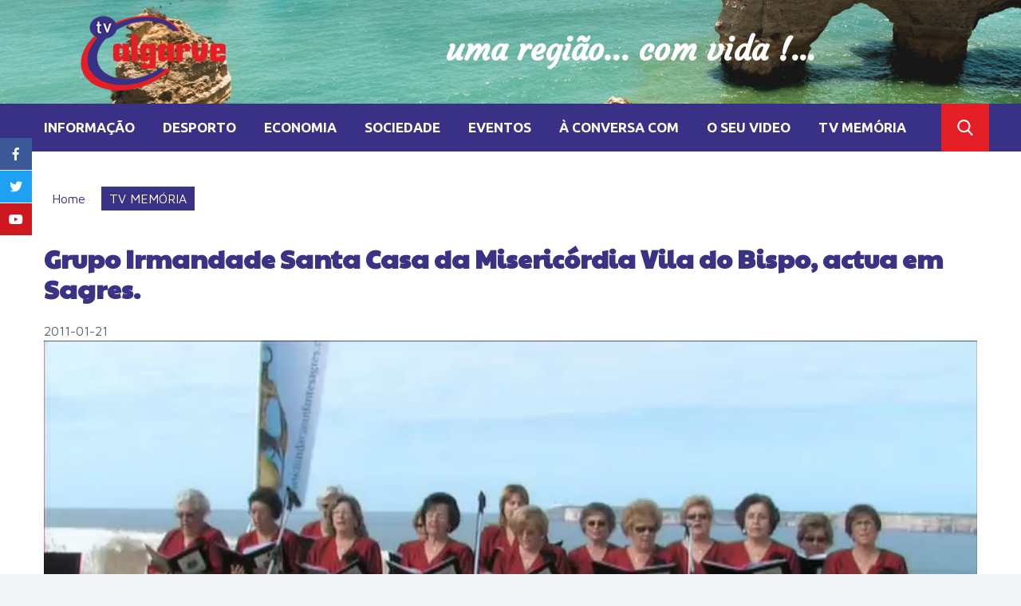

--- FILE ---
content_type: text/html
request_url: https://tvalgarve.pt/video/655/grupo-irmandade-santa-casa-da-misericordia-vila-do-bispo-actua-em-sagres
body_size: 25724
content:

<!doctype html>
<html lang="en">
 <head>
    <base href="https://tvalgarve.pt/">
    <meta charset="utf-8" />
    <title>TV Algarve</title>
    <meta name="description" content="tv algarve - uma região… com vida !...">
    <meta name="author" content="ideias">
    <meta name="viewport" content="width=device-width, initial-scale=1">
    <link rel="apple-touch-icon" sizes="180x180" href="img/favicon/apple-touch-icon.png">
    <link rel="icon" type="image/png" sizes="32x32" href="img/favicon/favicon-32x32.png">
    <link rel="icon" type="image/png" sizes="16x16" href="img/favicon/favicon-16x16.png">
    <link rel="manifest" href="img/favicon/site.webmanifest">
    <link rel="mask-icon" href="img/favicon/safari-pinned-tab.svg" color="#5bbad5">
    <meta name="msapplication-TileColor" content="#da532c">
    <meta name="theme-color" content="#ffffff">
    <link rel="stylesheet" href="//cdnjs.cloudflare.com/ajax/libs/twitter-bootstrap/4.0.0/css/bootstrap.css" integrity="sha512-wtjMa8AnvUyCbLxFg1jLR88gSACq81IiYgtIVdeNo3k+M8rdo4JdfScn7WxbZDsxZxFyDOEpMqOvYCzpSM6hnw==" crossorigin="anonymous" />
    <link rel="stylesheet" href="//cdnjs.cloudflare.com/ajax/libs/OwlCarousel2/2.3.4/assets/owl.carousel.css" type="text/css" />
    <link rel="stylesheet" href="css/fontawesome-all.min.css">
    
    <!-- Styles -->
    <link rel="stylesheet" href="https://cdnjs.cloudflare.com/ajax/libs/magnific-popup.js/1.1.0/magnific-popup.min.css" integrity="sha512-+EoPw+Fiwh6eSeRK7zwIKG2MA8i3rV/DGa3tdttQGgWyatG/SkncT53KHQaS5Jh9MNOT3dmFL0FjTY08And/Cw==" crossorigin="anonymous" referrerpolicy="no-referrer" />
    <link rel="stylesheet" href="//cdnjs.cloudflare.com/ajax/libs/plyr/3.3.9/plyr.css">
    <link rel="stylesheet" href="css/weather-icons.min.css">
    <!-- Docs styles -->
    <link rel="stylesheet" href="css/styles.css?v=696a4a5ba7a81">
    <link rel="stylesheet" href="css/responsive.css">
    <link rel="stylesheet" href="//cdnjs.cloudflare.com/ajax/libs/animate.css/3.5.2/animate.css" type="text/css" />
    <link rel="stylesheet" type="text/css" href="//cdnjs.cloudflare.com/ajax/libs/cookieconsent2/3.0.3/cookieconsent.min.css" />
    <link rel="stylesheet" href="//cdnjs.cloudflare.com/ajax/libs/magnific-popup.js/1.1.0/magnific-popup.css" />

    <link rel="stylesheet" href="css/blocos.css">

        
    
                    <meta property="og:title" content="Grupo Irmandade Santa Casa da Misericórdia Vila do Bispo, actua em Sagres." />
                <meta property="og:description" content="TV MEMÓRIA" />
                <meta property="og:url" content="https://tvalgarve.pt//video/655/grupo-irmandade-santa-casa-da-misericordia-vila-do-bispo-actua-em-sagres" />
                <meta property="og:type" content="website" />
                <meta name="image" content="https://tvalgarve.pt/downloads/noticias/655.jpg" />
                <meta property="og:image" content="https://tvalgarve.pt/downloads/noticias/655.jpg" />
                
    <meta name="twitter:card" content="summary_large_image" />
    <meta name="twitter:title" content="Tv Algarve" />
    <meta name="twitter:description" content="Tv Algarve - uma região… com vida !..." />
    <meta name="twitter:image" content="https://tvalgarve.pt/img/tv-algarve.png" />
    
    <script src='//www.google.com/recaptcha/api.js?render=6LcvejsbAAAAAL7zVGumfVTqsuWrHau7y0drIUkm'></script><script>const recaptchaKey = '6LcvejsbAAAAAL7zVGumfVTqsuWrHau7y0drIUkm';</script>
<!-- Google tag (gtag.js) -->
<script async src="https://www.googletagmanager.com/gtag/js?id=G-B2Q5Z1RVQC"></script>
<script>
  window.dataLayer = window.dataLayer || [];
  function gtag(){dataLayer.push(arguments);}
  gtag('js', new Date());

  gtag('config', 'G-B2Q5Z1RVQC');
</script>
</head> 


<body>
   
 <header>
       <div class="bgtop" >
           <div class="container">
               <div class="row align-items-center">
                   <!--div class="col-6 col-sm text-left"><img src="img/logo-meo-kanal.png" alt="logo meo kanal" class="logo-meo"/></div-->
                    <div class="col-sm-3 logo-tvloule">
                        <a href="https://tvalgarve.pt/" title="TV Algarve - uma região… com vida !...">
                            <img src="img/TV_algarve_logo.png" alt="TV Algarve - uma ... região com vida" >
                        </a>
                    </div>
                   <div class="col-sm-9  col-sm bgicontop"><h2 class="title-top text-center">uma região… com vida !...</h2></div>
               </div>
           </div>
       </div>
        <div class="bg-blue menu_topo">
            <div class="container">
                <div class="row">
                    <div class="col no-padding">
                       <div class="nav mt10 text-left">
                            <ul class="slimmenu" id="slimmenu">
                                                                                                                <li class=""><a href="categoria/9/informacao" title="INFORMAÇÃO">INFORMAÇÃO</a> </li>
                                                                                            <li class=""><a href="categoria/2/desporto" title="DESPORTO">DESPORTO</a> </li>
                                                                                            <li class=""><a href="categoria/43/economia" title="ECONOMIA">ECONOMIA</a> </li>
                                                                                            <li class=""><a href="categoria/45/sociedade" title="SOCIEDADE">SOCIEDADE</a> </li>
                                                                                            <li class=""><a href="categoria/15/eventos" title="EVENTOS">EVENTOS</a> </li>
                                                                                            <li class=""><a href="categoria/38/a-conversa-com" title="À CONVERSA COM">À CONVERSA COM</a> </li>
                                                                                            <li class=""><a href="categoria/44/o-seu-video" title="O SEU VIDEO">O SEU VIDEO</a> </li>
                                                                                            <li class=""><a href="categoria/27/tv-memoria" title="TV MEMÓRIA">TV MEMÓRIA</a> </li>
                                                                        </ul>
                        </div>
                        <div class="uninav-search">
                            <div class="uninav-search-module">
                                <form method="get" action="pesquisa/" accept-charset="utf-8" >
                                    <div class="uninav-search-action">
                                        <label for="uninav-search-state" class="uninav-search-toggle"><span class="uninav-search-toggle-icon"></span>Toggle</label>
                                    </div>
                                    <div class="uninav-search-query">
                                        <input name="q" value="" placeholder="Inicie a sua pesquisa" class="uninav-search-query-input" type="text">
                                    </div>
                                </form>
                            </div>
                            <div class="uninav-search-panel">
                                <h3>Found %s Results</h3>
                            </div>
                        </div>
                    </div>
                </div> 
            </div>
        </div>
        <div class="redes-lang">
	  	    <div class="header-social-l">
	  	            	  	                        <a href="https://www.facebook.com/Loule-TV-195638467117656/" target="_blank" data-toggle="tooltip" data-placement="top" title="Facebook" class="facebook"><i class="fab fa-facebook-f"></i></a>
    	  	                            	  	                    <a href="https://twitter.com/louletv" target="_blank" data-toggle="tooltip" data-placement="top" title="Twitter" class="twitter"><i class="fab fa-twitter"></i></a>
    	  	                            	  	                    <a href="https://www.youtube.com/user/louletv" target="_blank" data-toggle="tooltip" data-placement="top" title="youtube" class="youtube"><i class="fab fa-youtube"></i></a>
    	  	                    			</div>
	    </div>          
</header>    <main role="main" id="main">
                                <section class="">
                            <div class="container">
                                <nav aria-label="breadcrumb">
                              <ol class="breadcrumb">
                                <li class="breadcrumb-item"><a href="/">Home</a></li>
                                                                    <li class="breadcrumb-item active" aria-current="page">TV MEMÓRIA</li>
                              </ol>
                            </nav>
                            <div class="row">
                                <div class="col text-left">
                                    <h1>Grupo Irmandade Santa Casa da Misericórdia Vila do Bispo, actua em Sagres.</h1>
                                    <p></p>
                                    <p>2011-01-21</p>
                                </div>
                            </div>
                            <div class="row">
                                <div class="col-12">
                                    <video id="player"  controls crossorigin>
                                        <!-- Video files -->
                                        <source src="//video.tvalgarve.pt/655.mp4" type="video/mp4">
                                        <!-- Fallback for browsers that don't support the <video> element -->
                                        <a href="//video.tvalgarve.pt/655.mp4" download>Download</a>
                                    </video>
                                </div>
                                <div class="col-6 text-left">
                                    <div class="partilhar">
                                        <h4>Partilhar</h4>
                                                                                <!-- Go to www.addthis.com/dashboard to customize your tools -->
                                        <div class="addthis_inline_share_toolbox"></div>
                                    </div>
                                </div>
                                <div class="col-6 text-right">
                                    <div class="partilhar">
                                        <div class="bt-enviar ">
                                            <a href="publicidade/"><button class="btn btn-primary">Pedido de informação sobre Publicidade</button></a>
                                        </div>
                                    </div>
                                </div>
                            </div>
                            </div>
                            
                        </section>
                        <section>
                            <div class="container">
                                <div class="row">
                                    <div class="col ">
                                        <h3>Outros</h3>
                                        <div class="separador"></div>    
                                    </div>
                                </div>
                                <div class="row">
                                                                                        <!--<div class="col-xs-10 col-xs-offset-1 col-sm-4 mb20">-->
                                                    <div class="col-12 col-sm-6 col-md-4 mb20">
                                                        <a href="video/820/magalhaes-500-anos-da-circum-navegacao">
                                                            <img class="video-categoria h-auto" src="downloads/noticias/820.jpg">
                                                            </video>
                                                            <div class="align-items-center  video-info">
                                                                <div class="col-3  video-logo">
                                                                    TV MEMÓRIA                                                                </div>
                                                                <div class="col  nopadding video-details">
                                                                    <p class="video-title">MAGALHÃES... 500 Anos da Circum-Navegação</p>
                                                                    <p class="video-date">2020-11-10</p>
                                                                </div>
                                                            </div>
                                                        </a>
                                                    </div>
                                                                                                    <!--<div class="col-xs-10 col-xs-offset-1 col-sm-4 mb20">-->
                                                    <div class="col-12 col-sm-6 col-md-4 mb20">
                                                        <a href="video/802/presidente-rosa-palma-na-silves-capital-da-laranja">
                                                            <img class="video-categoria h-auto" src="downloads/noticias/802.jpg">
                                                            </video>
                                                            <div class="align-items-center  video-info">
                                                                <div class="col-3  video-logo">
                                                                    TV MEMÓRIA                                                                </div>
                                                                <div class="col  nopadding video-details">
                                                                    <p class="video-title">Presidente Rosa Palma na Silves Capital da Laranja</p>
                                                                    <p class="video-date">2019-02-21</p>
                                                                </div>
                                                            </div>
                                                        </a>
                                                    </div>
                                                                                                    <!--<div class="col-xs-10 col-xs-offset-1 col-sm-4 mb20">-->
                                                    <div class="col-12 col-sm-6 col-md-4 mb20">
                                                        <a href="video/801/baiona-apresenta-festa-da-arriba-em-sagres">
                                                            <img class="video-categoria h-auto" src="downloads/noticias/801.jpg">
                                                            </video>
                                                            <div class="align-items-center  video-info">
                                                                <div class="col-3  video-logo">
                                                                    TV MEMÓRIA                                                                </div>
                                                                <div class="col  nopadding video-details">
                                                                    <p class="video-title">Baiona apresenta &#34;Festa da Arriba&#34; em Sagres</p>
                                                                    <p class="video-date">2019-02-21</p>
                                                                </div>
                                                            </div>
                                                        </a>
                                                    </div>
                                                                                </div>
                          </div>  
                        </section>
                            
         <section class="no-padding-top">
    <div class="container">
        <div class="row"><div class="ad-slot__label push-right">PUB</div>
            <div id="slider_main" class="owl-carousel">
                            </div>
        </div>    
        <div class="row">
                                        <div class="col- col-sm-3"><div class="ad-slot__label">PUB</div>
                                <a class="hover-img" target="_blank" href="https://www.continente.pt/">
                                    <img src="downloads/publicidade/9/imagem.jpg" alt="Continente Quarteira" class="img-fluid img-responsive"/>
                                </a>
                            </div>
                                                    <div class="col- col-sm-3"><div class="ad-slot__label">PUB</div>
                                <a class="hover-img" target="_blank" href="//dev.louletv.pt/publicidade/">
                                    <img src="downloads/publicidade/8/imagem.jpg" alt="Anuncie Aqui" class="img-fluid img-responsive"/>
                                </a>
                            </div>
                                                    <div class="col- col-sm-3"><div class="ad-slot__label">PUB</div>
                                <a class="hover-img" target="_blank" href="https://www.continente.pt/">
                                    <img src="downloads/publicidade/10/imagem.jpg" alt="Continente Loulé" class="img-fluid img-responsive"/>
                                </a>
                            </div>
                                </div>
    </div>
</section>       <div class="pub-bg-cinza">
            <div class="container">
                <div class="row align-items-center">
                                                        <div class="col-sm-4"><a class="hover-img " href="http://louletv.pt/" target="_blank"><img src="downloads/parceiros/3/imagem.png" alt="LouléTV" class="img-fluid img-responsive max-height"/></a></div>
                                                                    <div class="col-sm-4"><a class="hover-img " href="http://totalfm.pt/" target="_blank"><img src="downloads/parceiros/2/imagem.png" alt="TotalFM" class="img-fluid img-responsive max-height"/></a></div>
                                                                    <div class="col-sm-4"><a class="hover-img " href="http://vicentina.pt/" target="_blank"><img src="downloads/parceiros/1/imagem.png" alt="Vicentina FM" class="img-fluid img-responsive max-height"/></a></div>
                                                </div>
            </div>
        </div>        
    </main>
    <!-- footer -->
        <footer>
            
            <div class="container">
                <div class="row">
                    
                        <div class="col-sm img-logo">
                            
                            <a href="categoria/38/a-conversa-com">
                                <img src="img/CONVERSA_COM.png" alt="À conversa com..."/ style="max-width:320px; width:100%">
                            </a>
                        </div>
                    
                    <div class="col-sm xs-top-1">
                        <h5>Informações</h5>
                        <ul>
                            <li><a href="editorial/">Estatuto editorial</a></li>
                             <li><a href="condicoes/">Termos e condições</a></li>
                            <li><a href="privacidade/">Politica de privacidade</a></li>
                            <li><a href="contactos/">Contactos</a></li>
                        </ul>
                    </div>
                    
                    <div class="col-sm xs-top-1">
                       <a href="publicidade/"><h5>Publicidade</h5></a>
                                           </div>
                    
                </div>
            </div>
            <div class="container-fluid bg-blue-f mt30">
                <div class="container">
                    <div class="row align-items-center">
                        <!-- copyright -->
                        <div class="col-12 copyright d-none d-sm-block">
                            2026 TValgarve. &copy; 16 de Janeiro de 2026<br> Periodicidade Mensal <br> Webdevelopment: <a title="Design, Comunicação e Multimédia, Marketing, Seo - Faro Algarve Portugal" target="_blank" href="https://ideiasfrescas.com">
                            <span class="copy-ideias"></span> iDEIASFRESCAS</a>
                        </div>
                        <div class="col copyright d-block d-sm-none">
                            2026 TValgarve. &copy; 16 de Janeiro de 2026<br> Periodicidade Mensal <br> Webdevelopment: <a title="Design, Comunicação e Multimédia, Marketing, Seo - Faro Algarve Portugal" target="_blank" href="//ideiasfrescas.com">
                             <span class="copy-ideias"></span> iDEIASFRESCAS</a>
                        </div>
                        <div class="col-12 copyright d-block">
                            <p class="copyright-text--3"> Este website está protegido por reCAPTCHA e a <a href="https://policies.google.com/privacy" target="_blank">Política de Privacidade</a> e os <a href="https://policies.google.com/terms" target="_blank">Termos e Condições</a> do Serviço da Google aplicam-se. </p>
                        </div>
                        <!-- end copyright -->
                       
                    </div>
                </div>
            </div>
            
        </footer>
    <!-- Plyr core script -->
    <script src="//cdnjs.cloudflare.com/ajax/libs/plyr/3.3.9/plyr.js"></script>
    <script>var player = new Plyr('#player');</script>

    <!-- Rangetouch to fix <input type="range"> on touch devices (see https://rangetouch.com) -->
    <script src="//cdn.rangetouch.com/1.0.1/rangetouch.js" async></script>

    <!-- Sharing libary (https://shr.one) -->
    <script src="//cdn.shr.one/1.0.1/shr.js"></script>
    <script>
        if (window.shr) { window.shr.setup({ count: { classname: 'btn__count' } }); }
    </script>


    <script src="//code.jquery.com/jquery-3.3.1.min.js" integrity="sha256-FgpCb/KJQlLNfOu91ta32o/NMZxltwRo8QtmkMRdAu8=" crossorigin="anonymous"></script>
    <script src="//cdnjs.cloudflare.com/ajax/libs/twitter-bootstrap/4.0.0/js/bootstrap.js" integrity="sha512-NWu2ybJTT58oCPAL4Ge9/8CGYQHmdyxPoL5zKe/d2vrCUDguGQxkbJLSTlg6QJLLTskAJJbML3b/bKeINQ08Cw==" crossorigin="anonymous"></script>
    <script src="https://cdnjs.cloudflare.com/ajax/libs/magnific-popup.js/1.1.0/jquery.magnific-popup.min.js" integrity="sha512-IsNh5E3eYy3tr/JiX2Yx4vsCujtkhwl7SLqgnwLNgf04Hrt9BT9SXlLlZlWx+OK4ndzAoALhsMNcCmkggjZB1w==" crossorigin="anonymous" referrerpolicy="no-referrer"></script>
    <script src="js/slimmenu.min.js"></script>
    <script type="text/javascript" src="//cdnjs.cloudflare.com/ajax/libs/OwlCarousel2/2.3.4/owl.carousel.js"></script>
    <link rel="stylesheet" href="//cdnjs.cloudflare.com/ajax/libs/normalize/5.0.0/normalize.min.css">
    <script type="text/javascript" src="js/jquery.isotope.min.js"></script> 
    <script type="text/javascript" src="js/imagesloaded.pkgd.min.js"></script>
    <script src='//cdnjs.cloudflare.com/ajax/libs/mixitup/2.1.11/jquery.mixitup.min.js'></script>
    <script src="//cdnjs.cloudflare.com/ajax/libs/jquery.matchHeight/0.7.2/jquery.matchHeight.js"></script>
    <script src="//cdnjs.cloudflare.com/ajax/libs/magnific-popup.js/1.1.0/jquery.magnific-popup.js"></script>
    <script type="text/javascript" src="js/main.js"></script>
  <script>
 
    $(document).ready(function() {
        $(".uninav-search-toggle-icon").click(function() {
            $(".uninav-search").toggleClass("is-open"),
            $(".uninav-search-query-input").focus()
        }),
        $(".uninav-search").mouseleave(function() {
            $(".uninav-search").removeClass("is-open")
        });
        
        $("#slider_main").owlCarousel({
            items: 1,
            nav: false,
            dots: false,
            loop: true,
            autoplay: true,
            mouseDrag: false,
            touchDrag: false,
            pullDrag: false,
            freeDrag: false,
            animateIn: 'fadeIn'
        });
    });
    
  </script>
  
      <!-- Go to www.addthis.com/dashboard to customize your tools -->
    <script type="text/javascript" src="//s7.addthis.com/js/300/addthis_widget.js#pubid=ra-60b5f52126f9fe5d"></script>
    <script>
		$(function() {
			$('.social-compartilhar a').on('click',function(e) {
				e.preventDefault();
				var url = $(this).data('share');
				var tit = $(this).data('rsocial');
				var shareWindow = window.open(url, tit+" Share", "width=700, height=400");
			});
			player.play();
		});
	</script>
</body>
</html>

--- FILE ---
content_type: text/html; charset=utf-8
request_url: https://www.google.com/recaptcha/api2/anchor?ar=1&k=6LcvejsbAAAAAL7zVGumfVTqsuWrHau7y0drIUkm&co=aHR0cHM6Ly90dmFsZ2FydmUucHQ6NDQz&hl=en&v=PoyoqOPhxBO7pBk68S4YbpHZ&size=invisible&anchor-ms=20000&execute-ms=30000&cb=ynqmlu456ihv
body_size: 48766
content:
<!DOCTYPE HTML><html dir="ltr" lang="en"><head><meta http-equiv="Content-Type" content="text/html; charset=UTF-8">
<meta http-equiv="X-UA-Compatible" content="IE=edge">
<title>reCAPTCHA</title>
<style type="text/css">
/* cyrillic-ext */
@font-face {
  font-family: 'Roboto';
  font-style: normal;
  font-weight: 400;
  font-stretch: 100%;
  src: url(//fonts.gstatic.com/s/roboto/v48/KFO7CnqEu92Fr1ME7kSn66aGLdTylUAMa3GUBHMdazTgWw.woff2) format('woff2');
  unicode-range: U+0460-052F, U+1C80-1C8A, U+20B4, U+2DE0-2DFF, U+A640-A69F, U+FE2E-FE2F;
}
/* cyrillic */
@font-face {
  font-family: 'Roboto';
  font-style: normal;
  font-weight: 400;
  font-stretch: 100%;
  src: url(//fonts.gstatic.com/s/roboto/v48/KFO7CnqEu92Fr1ME7kSn66aGLdTylUAMa3iUBHMdazTgWw.woff2) format('woff2');
  unicode-range: U+0301, U+0400-045F, U+0490-0491, U+04B0-04B1, U+2116;
}
/* greek-ext */
@font-face {
  font-family: 'Roboto';
  font-style: normal;
  font-weight: 400;
  font-stretch: 100%;
  src: url(//fonts.gstatic.com/s/roboto/v48/KFO7CnqEu92Fr1ME7kSn66aGLdTylUAMa3CUBHMdazTgWw.woff2) format('woff2');
  unicode-range: U+1F00-1FFF;
}
/* greek */
@font-face {
  font-family: 'Roboto';
  font-style: normal;
  font-weight: 400;
  font-stretch: 100%;
  src: url(//fonts.gstatic.com/s/roboto/v48/KFO7CnqEu92Fr1ME7kSn66aGLdTylUAMa3-UBHMdazTgWw.woff2) format('woff2');
  unicode-range: U+0370-0377, U+037A-037F, U+0384-038A, U+038C, U+038E-03A1, U+03A3-03FF;
}
/* math */
@font-face {
  font-family: 'Roboto';
  font-style: normal;
  font-weight: 400;
  font-stretch: 100%;
  src: url(//fonts.gstatic.com/s/roboto/v48/KFO7CnqEu92Fr1ME7kSn66aGLdTylUAMawCUBHMdazTgWw.woff2) format('woff2');
  unicode-range: U+0302-0303, U+0305, U+0307-0308, U+0310, U+0312, U+0315, U+031A, U+0326-0327, U+032C, U+032F-0330, U+0332-0333, U+0338, U+033A, U+0346, U+034D, U+0391-03A1, U+03A3-03A9, U+03B1-03C9, U+03D1, U+03D5-03D6, U+03F0-03F1, U+03F4-03F5, U+2016-2017, U+2034-2038, U+203C, U+2040, U+2043, U+2047, U+2050, U+2057, U+205F, U+2070-2071, U+2074-208E, U+2090-209C, U+20D0-20DC, U+20E1, U+20E5-20EF, U+2100-2112, U+2114-2115, U+2117-2121, U+2123-214F, U+2190, U+2192, U+2194-21AE, U+21B0-21E5, U+21F1-21F2, U+21F4-2211, U+2213-2214, U+2216-22FF, U+2308-230B, U+2310, U+2319, U+231C-2321, U+2336-237A, U+237C, U+2395, U+239B-23B7, U+23D0, U+23DC-23E1, U+2474-2475, U+25AF, U+25B3, U+25B7, U+25BD, U+25C1, U+25CA, U+25CC, U+25FB, U+266D-266F, U+27C0-27FF, U+2900-2AFF, U+2B0E-2B11, U+2B30-2B4C, U+2BFE, U+3030, U+FF5B, U+FF5D, U+1D400-1D7FF, U+1EE00-1EEFF;
}
/* symbols */
@font-face {
  font-family: 'Roboto';
  font-style: normal;
  font-weight: 400;
  font-stretch: 100%;
  src: url(//fonts.gstatic.com/s/roboto/v48/KFO7CnqEu92Fr1ME7kSn66aGLdTylUAMaxKUBHMdazTgWw.woff2) format('woff2');
  unicode-range: U+0001-000C, U+000E-001F, U+007F-009F, U+20DD-20E0, U+20E2-20E4, U+2150-218F, U+2190, U+2192, U+2194-2199, U+21AF, U+21E6-21F0, U+21F3, U+2218-2219, U+2299, U+22C4-22C6, U+2300-243F, U+2440-244A, U+2460-24FF, U+25A0-27BF, U+2800-28FF, U+2921-2922, U+2981, U+29BF, U+29EB, U+2B00-2BFF, U+4DC0-4DFF, U+FFF9-FFFB, U+10140-1018E, U+10190-1019C, U+101A0, U+101D0-101FD, U+102E0-102FB, U+10E60-10E7E, U+1D2C0-1D2D3, U+1D2E0-1D37F, U+1F000-1F0FF, U+1F100-1F1AD, U+1F1E6-1F1FF, U+1F30D-1F30F, U+1F315, U+1F31C, U+1F31E, U+1F320-1F32C, U+1F336, U+1F378, U+1F37D, U+1F382, U+1F393-1F39F, U+1F3A7-1F3A8, U+1F3AC-1F3AF, U+1F3C2, U+1F3C4-1F3C6, U+1F3CA-1F3CE, U+1F3D4-1F3E0, U+1F3ED, U+1F3F1-1F3F3, U+1F3F5-1F3F7, U+1F408, U+1F415, U+1F41F, U+1F426, U+1F43F, U+1F441-1F442, U+1F444, U+1F446-1F449, U+1F44C-1F44E, U+1F453, U+1F46A, U+1F47D, U+1F4A3, U+1F4B0, U+1F4B3, U+1F4B9, U+1F4BB, U+1F4BF, U+1F4C8-1F4CB, U+1F4D6, U+1F4DA, U+1F4DF, U+1F4E3-1F4E6, U+1F4EA-1F4ED, U+1F4F7, U+1F4F9-1F4FB, U+1F4FD-1F4FE, U+1F503, U+1F507-1F50B, U+1F50D, U+1F512-1F513, U+1F53E-1F54A, U+1F54F-1F5FA, U+1F610, U+1F650-1F67F, U+1F687, U+1F68D, U+1F691, U+1F694, U+1F698, U+1F6AD, U+1F6B2, U+1F6B9-1F6BA, U+1F6BC, U+1F6C6-1F6CF, U+1F6D3-1F6D7, U+1F6E0-1F6EA, U+1F6F0-1F6F3, U+1F6F7-1F6FC, U+1F700-1F7FF, U+1F800-1F80B, U+1F810-1F847, U+1F850-1F859, U+1F860-1F887, U+1F890-1F8AD, U+1F8B0-1F8BB, U+1F8C0-1F8C1, U+1F900-1F90B, U+1F93B, U+1F946, U+1F984, U+1F996, U+1F9E9, U+1FA00-1FA6F, U+1FA70-1FA7C, U+1FA80-1FA89, U+1FA8F-1FAC6, U+1FACE-1FADC, U+1FADF-1FAE9, U+1FAF0-1FAF8, U+1FB00-1FBFF;
}
/* vietnamese */
@font-face {
  font-family: 'Roboto';
  font-style: normal;
  font-weight: 400;
  font-stretch: 100%;
  src: url(//fonts.gstatic.com/s/roboto/v48/KFO7CnqEu92Fr1ME7kSn66aGLdTylUAMa3OUBHMdazTgWw.woff2) format('woff2');
  unicode-range: U+0102-0103, U+0110-0111, U+0128-0129, U+0168-0169, U+01A0-01A1, U+01AF-01B0, U+0300-0301, U+0303-0304, U+0308-0309, U+0323, U+0329, U+1EA0-1EF9, U+20AB;
}
/* latin-ext */
@font-face {
  font-family: 'Roboto';
  font-style: normal;
  font-weight: 400;
  font-stretch: 100%;
  src: url(//fonts.gstatic.com/s/roboto/v48/KFO7CnqEu92Fr1ME7kSn66aGLdTylUAMa3KUBHMdazTgWw.woff2) format('woff2');
  unicode-range: U+0100-02BA, U+02BD-02C5, U+02C7-02CC, U+02CE-02D7, U+02DD-02FF, U+0304, U+0308, U+0329, U+1D00-1DBF, U+1E00-1E9F, U+1EF2-1EFF, U+2020, U+20A0-20AB, U+20AD-20C0, U+2113, U+2C60-2C7F, U+A720-A7FF;
}
/* latin */
@font-face {
  font-family: 'Roboto';
  font-style: normal;
  font-weight: 400;
  font-stretch: 100%;
  src: url(//fonts.gstatic.com/s/roboto/v48/KFO7CnqEu92Fr1ME7kSn66aGLdTylUAMa3yUBHMdazQ.woff2) format('woff2');
  unicode-range: U+0000-00FF, U+0131, U+0152-0153, U+02BB-02BC, U+02C6, U+02DA, U+02DC, U+0304, U+0308, U+0329, U+2000-206F, U+20AC, U+2122, U+2191, U+2193, U+2212, U+2215, U+FEFF, U+FFFD;
}
/* cyrillic-ext */
@font-face {
  font-family: 'Roboto';
  font-style: normal;
  font-weight: 500;
  font-stretch: 100%;
  src: url(//fonts.gstatic.com/s/roboto/v48/KFO7CnqEu92Fr1ME7kSn66aGLdTylUAMa3GUBHMdazTgWw.woff2) format('woff2');
  unicode-range: U+0460-052F, U+1C80-1C8A, U+20B4, U+2DE0-2DFF, U+A640-A69F, U+FE2E-FE2F;
}
/* cyrillic */
@font-face {
  font-family: 'Roboto';
  font-style: normal;
  font-weight: 500;
  font-stretch: 100%;
  src: url(//fonts.gstatic.com/s/roboto/v48/KFO7CnqEu92Fr1ME7kSn66aGLdTylUAMa3iUBHMdazTgWw.woff2) format('woff2');
  unicode-range: U+0301, U+0400-045F, U+0490-0491, U+04B0-04B1, U+2116;
}
/* greek-ext */
@font-face {
  font-family: 'Roboto';
  font-style: normal;
  font-weight: 500;
  font-stretch: 100%;
  src: url(//fonts.gstatic.com/s/roboto/v48/KFO7CnqEu92Fr1ME7kSn66aGLdTylUAMa3CUBHMdazTgWw.woff2) format('woff2');
  unicode-range: U+1F00-1FFF;
}
/* greek */
@font-face {
  font-family: 'Roboto';
  font-style: normal;
  font-weight: 500;
  font-stretch: 100%;
  src: url(//fonts.gstatic.com/s/roboto/v48/KFO7CnqEu92Fr1ME7kSn66aGLdTylUAMa3-UBHMdazTgWw.woff2) format('woff2');
  unicode-range: U+0370-0377, U+037A-037F, U+0384-038A, U+038C, U+038E-03A1, U+03A3-03FF;
}
/* math */
@font-face {
  font-family: 'Roboto';
  font-style: normal;
  font-weight: 500;
  font-stretch: 100%;
  src: url(//fonts.gstatic.com/s/roboto/v48/KFO7CnqEu92Fr1ME7kSn66aGLdTylUAMawCUBHMdazTgWw.woff2) format('woff2');
  unicode-range: U+0302-0303, U+0305, U+0307-0308, U+0310, U+0312, U+0315, U+031A, U+0326-0327, U+032C, U+032F-0330, U+0332-0333, U+0338, U+033A, U+0346, U+034D, U+0391-03A1, U+03A3-03A9, U+03B1-03C9, U+03D1, U+03D5-03D6, U+03F0-03F1, U+03F4-03F5, U+2016-2017, U+2034-2038, U+203C, U+2040, U+2043, U+2047, U+2050, U+2057, U+205F, U+2070-2071, U+2074-208E, U+2090-209C, U+20D0-20DC, U+20E1, U+20E5-20EF, U+2100-2112, U+2114-2115, U+2117-2121, U+2123-214F, U+2190, U+2192, U+2194-21AE, U+21B0-21E5, U+21F1-21F2, U+21F4-2211, U+2213-2214, U+2216-22FF, U+2308-230B, U+2310, U+2319, U+231C-2321, U+2336-237A, U+237C, U+2395, U+239B-23B7, U+23D0, U+23DC-23E1, U+2474-2475, U+25AF, U+25B3, U+25B7, U+25BD, U+25C1, U+25CA, U+25CC, U+25FB, U+266D-266F, U+27C0-27FF, U+2900-2AFF, U+2B0E-2B11, U+2B30-2B4C, U+2BFE, U+3030, U+FF5B, U+FF5D, U+1D400-1D7FF, U+1EE00-1EEFF;
}
/* symbols */
@font-face {
  font-family: 'Roboto';
  font-style: normal;
  font-weight: 500;
  font-stretch: 100%;
  src: url(//fonts.gstatic.com/s/roboto/v48/KFO7CnqEu92Fr1ME7kSn66aGLdTylUAMaxKUBHMdazTgWw.woff2) format('woff2');
  unicode-range: U+0001-000C, U+000E-001F, U+007F-009F, U+20DD-20E0, U+20E2-20E4, U+2150-218F, U+2190, U+2192, U+2194-2199, U+21AF, U+21E6-21F0, U+21F3, U+2218-2219, U+2299, U+22C4-22C6, U+2300-243F, U+2440-244A, U+2460-24FF, U+25A0-27BF, U+2800-28FF, U+2921-2922, U+2981, U+29BF, U+29EB, U+2B00-2BFF, U+4DC0-4DFF, U+FFF9-FFFB, U+10140-1018E, U+10190-1019C, U+101A0, U+101D0-101FD, U+102E0-102FB, U+10E60-10E7E, U+1D2C0-1D2D3, U+1D2E0-1D37F, U+1F000-1F0FF, U+1F100-1F1AD, U+1F1E6-1F1FF, U+1F30D-1F30F, U+1F315, U+1F31C, U+1F31E, U+1F320-1F32C, U+1F336, U+1F378, U+1F37D, U+1F382, U+1F393-1F39F, U+1F3A7-1F3A8, U+1F3AC-1F3AF, U+1F3C2, U+1F3C4-1F3C6, U+1F3CA-1F3CE, U+1F3D4-1F3E0, U+1F3ED, U+1F3F1-1F3F3, U+1F3F5-1F3F7, U+1F408, U+1F415, U+1F41F, U+1F426, U+1F43F, U+1F441-1F442, U+1F444, U+1F446-1F449, U+1F44C-1F44E, U+1F453, U+1F46A, U+1F47D, U+1F4A3, U+1F4B0, U+1F4B3, U+1F4B9, U+1F4BB, U+1F4BF, U+1F4C8-1F4CB, U+1F4D6, U+1F4DA, U+1F4DF, U+1F4E3-1F4E6, U+1F4EA-1F4ED, U+1F4F7, U+1F4F9-1F4FB, U+1F4FD-1F4FE, U+1F503, U+1F507-1F50B, U+1F50D, U+1F512-1F513, U+1F53E-1F54A, U+1F54F-1F5FA, U+1F610, U+1F650-1F67F, U+1F687, U+1F68D, U+1F691, U+1F694, U+1F698, U+1F6AD, U+1F6B2, U+1F6B9-1F6BA, U+1F6BC, U+1F6C6-1F6CF, U+1F6D3-1F6D7, U+1F6E0-1F6EA, U+1F6F0-1F6F3, U+1F6F7-1F6FC, U+1F700-1F7FF, U+1F800-1F80B, U+1F810-1F847, U+1F850-1F859, U+1F860-1F887, U+1F890-1F8AD, U+1F8B0-1F8BB, U+1F8C0-1F8C1, U+1F900-1F90B, U+1F93B, U+1F946, U+1F984, U+1F996, U+1F9E9, U+1FA00-1FA6F, U+1FA70-1FA7C, U+1FA80-1FA89, U+1FA8F-1FAC6, U+1FACE-1FADC, U+1FADF-1FAE9, U+1FAF0-1FAF8, U+1FB00-1FBFF;
}
/* vietnamese */
@font-face {
  font-family: 'Roboto';
  font-style: normal;
  font-weight: 500;
  font-stretch: 100%;
  src: url(//fonts.gstatic.com/s/roboto/v48/KFO7CnqEu92Fr1ME7kSn66aGLdTylUAMa3OUBHMdazTgWw.woff2) format('woff2');
  unicode-range: U+0102-0103, U+0110-0111, U+0128-0129, U+0168-0169, U+01A0-01A1, U+01AF-01B0, U+0300-0301, U+0303-0304, U+0308-0309, U+0323, U+0329, U+1EA0-1EF9, U+20AB;
}
/* latin-ext */
@font-face {
  font-family: 'Roboto';
  font-style: normal;
  font-weight: 500;
  font-stretch: 100%;
  src: url(//fonts.gstatic.com/s/roboto/v48/KFO7CnqEu92Fr1ME7kSn66aGLdTylUAMa3KUBHMdazTgWw.woff2) format('woff2');
  unicode-range: U+0100-02BA, U+02BD-02C5, U+02C7-02CC, U+02CE-02D7, U+02DD-02FF, U+0304, U+0308, U+0329, U+1D00-1DBF, U+1E00-1E9F, U+1EF2-1EFF, U+2020, U+20A0-20AB, U+20AD-20C0, U+2113, U+2C60-2C7F, U+A720-A7FF;
}
/* latin */
@font-face {
  font-family: 'Roboto';
  font-style: normal;
  font-weight: 500;
  font-stretch: 100%;
  src: url(//fonts.gstatic.com/s/roboto/v48/KFO7CnqEu92Fr1ME7kSn66aGLdTylUAMa3yUBHMdazQ.woff2) format('woff2');
  unicode-range: U+0000-00FF, U+0131, U+0152-0153, U+02BB-02BC, U+02C6, U+02DA, U+02DC, U+0304, U+0308, U+0329, U+2000-206F, U+20AC, U+2122, U+2191, U+2193, U+2212, U+2215, U+FEFF, U+FFFD;
}
/* cyrillic-ext */
@font-face {
  font-family: 'Roboto';
  font-style: normal;
  font-weight: 900;
  font-stretch: 100%;
  src: url(//fonts.gstatic.com/s/roboto/v48/KFO7CnqEu92Fr1ME7kSn66aGLdTylUAMa3GUBHMdazTgWw.woff2) format('woff2');
  unicode-range: U+0460-052F, U+1C80-1C8A, U+20B4, U+2DE0-2DFF, U+A640-A69F, U+FE2E-FE2F;
}
/* cyrillic */
@font-face {
  font-family: 'Roboto';
  font-style: normal;
  font-weight: 900;
  font-stretch: 100%;
  src: url(//fonts.gstatic.com/s/roboto/v48/KFO7CnqEu92Fr1ME7kSn66aGLdTylUAMa3iUBHMdazTgWw.woff2) format('woff2');
  unicode-range: U+0301, U+0400-045F, U+0490-0491, U+04B0-04B1, U+2116;
}
/* greek-ext */
@font-face {
  font-family: 'Roboto';
  font-style: normal;
  font-weight: 900;
  font-stretch: 100%;
  src: url(//fonts.gstatic.com/s/roboto/v48/KFO7CnqEu92Fr1ME7kSn66aGLdTylUAMa3CUBHMdazTgWw.woff2) format('woff2');
  unicode-range: U+1F00-1FFF;
}
/* greek */
@font-face {
  font-family: 'Roboto';
  font-style: normal;
  font-weight: 900;
  font-stretch: 100%;
  src: url(//fonts.gstatic.com/s/roboto/v48/KFO7CnqEu92Fr1ME7kSn66aGLdTylUAMa3-UBHMdazTgWw.woff2) format('woff2');
  unicode-range: U+0370-0377, U+037A-037F, U+0384-038A, U+038C, U+038E-03A1, U+03A3-03FF;
}
/* math */
@font-face {
  font-family: 'Roboto';
  font-style: normal;
  font-weight: 900;
  font-stretch: 100%;
  src: url(//fonts.gstatic.com/s/roboto/v48/KFO7CnqEu92Fr1ME7kSn66aGLdTylUAMawCUBHMdazTgWw.woff2) format('woff2');
  unicode-range: U+0302-0303, U+0305, U+0307-0308, U+0310, U+0312, U+0315, U+031A, U+0326-0327, U+032C, U+032F-0330, U+0332-0333, U+0338, U+033A, U+0346, U+034D, U+0391-03A1, U+03A3-03A9, U+03B1-03C9, U+03D1, U+03D5-03D6, U+03F0-03F1, U+03F4-03F5, U+2016-2017, U+2034-2038, U+203C, U+2040, U+2043, U+2047, U+2050, U+2057, U+205F, U+2070-2071, U+2074-208E, U+2090-209C, U+20D0-20DC, U+20E1, U+20E5-20EF, U+2100-2112, U+2114-2115, U+2117-2121, U+2123-214F, U+2190, U+2192, U+2194-21AE, U+21B0-21E5, U+21F1-21F2, U+21F4-2211, U+2213-2214, U+2216-22FF, U+2308-230B, U+2310, U+2319, U+231C-2321, U+2336-237A, U+237C, U+2395, U+239B-23B7, U+23D0, U+23DC-23E1, U+2474-2475, U+25AF, U+25B3, U+25B7, U+25BD, U+25C1, U+25CA, U+25CC, U+25FB, U+266D-266F, U+27C0-27FF, U+2900-2AFF, U+2B0E-2B11, U+2B30-2B4C, U+2BFE, U+3030, U+FF5B, U+FF5D, U+1D400-1D7FF, U+1EE00-1EEFF;
}
/* symbols */
@font-face {
  font-family: 'Roboto';
  font-style: normal;
  font-weight: 900;
  font-stretch: 100%;
  src: url(//fonts.gstatic.com/s/roboto/v48/KFO7CnqEu92Fr1ME7kSn66aGLdTylUAMaxKUBHMdazTgWw.woff2) format('woff2');
  unicode-range: U+0001-000C, U+000E-001F, U+007F-009F, U+20DD-20E0, U+20E2-20E4, U+2150-218F, U+2190, U+2192, U+2194-2199, U+21AF, U+21E6-21F0, U+21F3, U+2218-2219, U+2299, U+22C4-22C6, U+2300-243F, U+2440-244A, U+2460-24FF, U+25A0-27BF, U+2800-28FF, U+2921-2922, U+2981, U+29BF, U+29EB, U+2B00-2BFF, U+4DC0-4DFF, U+FFF9-FFFB, U+10140-1018E, U+10190-1019C, U+101A0, U+101D0-101FD, U+102E0-102FB, U+10E60-10E7E, U+1D2C0-1D2D3, U+1D2E0-1D37F, U+1F000-1F0FF, U+1F100-1F1AD, U+1F1E6-1F1FF, U+1F30D-1F30F, U+1F315, U+1F31C, U+1F31E, U+1F320-1F32C, U+1F336, U+1F378, U+1F37D, U+1F382, U+1F393-1F39F, U+1F3A7-1F3A8, U+1F3AC-1F3AF, U+1F3C2, U+1F3C4-1F3C6, U+1F3CA-1F3CE, U+1F3D4-1F3E0, U+1F3ED, U+1F3F1-1F3F3, U+1F3F5-1F3F7, U+1F408, U+1F415, U+1F41F, U+1F426, U+1F43F, U+1F441-1F442, U+1F444, U+1F446-1F449, U+1F44C-1F44E, U+1F453, U+1F46A, U+1F47D, U+1F4A3, U+1F4B0, U+1F4B3, U+1F4B9, U+1F4BB, U+1F4BF, U+1F4C8-1F4CB, U+1F4D6, U+1F4DA, U+1F4DF, U+1F4E3-1F4E6, U+1F4EA-1F4ED, U+1F4F7, U+1F4F9-1F4FB, U+1F4FD-1F4FE, U+1F503, U+1F507-1F50B, U+1F50D, U+1F512-1F513, U+1F53E-1F54A, U+1F54F-1F5FA, U+1F610, U+1F650-1F67F, U+1F687, U+1F68D, U+1F691, U+1F694, U+1F698, U+1F6AD, U+1F6B2, U+1F6B9-1F6BA, U+1F6BC, U+1F6C6-1F6CF, U+1F6D3-1F6D7, U+1F6E0-1F6EA, U+1F6F0-1F6F3, U+1F6F7-1F6FC, U+1F700-1F7FF, U+1F800-1F80B, U+1F810-1F847, U+1F850-1F859, U+1F860-1F887, U+1F890-1F8AD, U+1F8B0-1F8BB, U+1F8C0-1F8C1, U+1F900-1F90B, U+1F93B, U+1F946, U+1F984, U+1F996, U+1F9E9, U+1FA00-1FA6F, U+1FA70-1FA7C, U+1FA80-1FA89, U+1FA8F-1FAC6, U+1FACE-1FADC, U+1FADF-1FAE9, U+1FAF0-1FAF8, U+1FB00-1FBFF;
}
/* vietnamese */
@font-face {
  font-family: 'Roboto';
  font-style: normal;
  font-weight: 900;
  font-stretch: 100%;
  src: url(//fonts.gstatic.com/s/roboto/v48/KFO7CnqEu92Fr1ME7kSn66aGLdTylUAMa3OUBHMdazTgWw.woff2) format('woff2');
  unicode-range: U+0102-0103, U+0110-0111, U+0128-0129, U+0168-0169, U+01A0-01A1, U+01AF-01B0, U+0300-0301, U+0303-0304, U+0308-0309, U+0323, U+0329, U+1EA0-1EF9, U+20AB;
}
/* latin-ext */
@font-face {
  font-family: 'Roboto';
  font-style: normal;
  font-weight: 900;
  font-stretch: 100%;
  src: url(//fonts.gstatic.com/s/roboto/v48/KFO7CnqEu92Fr1ME7kSn66aGLdTylUAMa3KUBHMdazTgWw.woff2) format('woff2');
  unicode-range: U+0100-02BA, U+02BD-02C5, U+02C7-02CC, U+02CE-02D7, U+02DD-02FF, U+0304, U+0308, U+0329, U+1D00-1DBF, U+1E00-1E9F, U+1EF2-1EFF, U+2020, U+20A0-20AB, U+20AD-20C0, U+2113, U+2C60-2C7F, U+A720-A7FF;
}
/* latin */
@font-face {
  font-family: 'Roboto';
  font-style: normal;
  font-weight: 900;
  font-stretch: 100%;
  src: url(//fonts.gstatic.com/s/roboto/v48/KFO7CnqEu92Fr1ME7kSn66aGLdTylUAMa3yUBHMdazQ.woff2) format('woff2');
  unicode-range: U+0000-00FF, U+0131, U+0152-0153, U+02BB-02BC, U+02C6, U+02DA, U+02DC, U+0304, U+0308, U+0329, U+2000-206F, U+20AC, U+2122, U+2191, U+2193, U+2212, U+2215, U+FEFF, U+FFFD;
}

</style>
<link rel="stylesheet" type="text/css" href="https://www.gstatic.com/recaptcha/releases/PoyoqOPhxBO7pBk68S4YbpHZ/styles__ltr.css">
<script nonce="rXocENGrXQjbPo5dKlYCfw" type="text/javascript">window['__recaptcha_api'] = 'https://www.google.com/recaptcha/api2/';</script>
<script type="text/javascript" src="https://www.gstatic.com/recaptcha/releases/PoyoqOPhxBO7pBk68S4YbpHZ/recaptcha__en.js" nonce="rXocENGrXQjbPo5dKlYCfw">
      
    </script></head>
<body><div id="rc-anchor-alert" class="rc-anchor-alert"></div>
<input type="hidden" id="recaptcha-token" value="[base64]">
<script type="text/javascript" nonce="rXocENGrXQjbPo5dKlYCfw">
      recaptcha.anchor.Main.init("[\x22ainput\x22,[\x22bgdata\x22,\x22\x22,\[base64]/[base64]/UltIKytdPWE6KGE8MjA0OD9SW0grK109YT4+NnwxOTI6KChhJjY0NTEyKT09NTUyOTYmJnErMTxoLmxlbmd0aCYmKGguY2hhckNvZGVBdChxKzEpJjY0NTEyKT09NTYzMjA/[base64]/MjU1OlI/[base64]/[base64]/[base64]/[base64]/[base64]/[base64]/[base64]/[base64]/[base64]/[base64]\x22,\[base64]\\u003d\\u003d\x22,\[base64]/DhcKbw6whXx59woJSEwjCqy7Cry3ChBlyw7oNXsKXwpnDohp1wpt0OXPDhTrCl8KEHVFzw5kdVMKhwoweRMKRw7E4B13Ct0rDvBBGwrfDqMKow5gIw4d9JS/DrMOTw6PDsxM4woHCqj/[base64]/Ct1XCqknCmhrCjibCuztrecO9bcOow7cHORgxJMKkwrjCkzYrU8KTw490DcKEJ8OFwp4Jwq09wqQiw5fDt0TCqMO9eMKCMsOMBi/[base64]/Du8O2wrkIw70LecKGCHTCq8KOPsOFwo3DpzQewp/DrsKmDykSUMO/JGg2TsOda0nDicKNw5XDjHVQOycqw5rCjsO8w5pwwr3Du37CsSZYw5jCvgdowpwWQjMrcEvCh8KLw4/CocK6w5YvEgjCqTtewrBFEMKFYsK7wozCngdTKxHCvVvDmUg/w6Y1w4nDmA9mWU1kH8ORw7xTw4hVwoIyw5LDkRbCmQXCvsKEwq/DjhoKacKTwrDCiA0sKMOOw7jDgsK8w5nDjjjCnmNUasOVPcKzZMKFw7zDqcKuJCtTworCqsOPdlodNcOOBHXCiGgkwq9weghLWMOhTHPCk33CrcODIMOgdTTCp2coR8KcWMKww5XCo386UcOkwqTCh8Kcw6PDuDFRw5d/McOvwpQvLVvDlSt/[base64]/DoBnDjMKBKcOtMBYkwpURSQnCqXh+wqsbw4/[base64]/DpGTCrlrDmRBuKcKDMsKyw5TDuMK9wp/DgcKvQ8KewrXCk1jDmXTDiiUkwr9kw4k/[base64]/w4UeSMKCUmnClBXCsUrDt2M0NRzDj8OmwppMFcOBPhvCicKHPnd7wrvDvsKrwo/[base64]/[base64]/Cul92woAle8KpTMO1wqNGC08YR8OTwrhjfcKVewLDoXrDt0Z6JQljfcKUwqRWQcKfwoNMwp1lw7PChGlXwrkMej/Dl8KyQMKLXF3DjA1FW1HDqXHDm8OpCsOLGQAmc3DDk8O7woXDiSHCuWVswr3ClzzDj8OPw6zDr8KFJcO2w5rCtcK8Yh1pJMOow5jCpHBQw6/[base64]/DiX7CpDbDgcOMT8Kgw6vCs8KGV8O5wrEkR2DClhvDnXMKwpzCkCpWwpnDgcOiLMKOWcOOOSTDjTXCrcOjEMONwrZww5rCmsKwwonDtA4PG8OXLH3CgW3CoXvChXPDgXYBwqdZNcKPw5zDm8KYw79MImvCh0hLC2PClsK9V8KBJTNIwoVXAcOOe8KQwpLCiMOdVS/DtMKqw5TCrCZiw6LCusOmDsOqaMOuJh/CkcO1bsO9cSsDw6Ejwr7ClcOnfcKeNsOawprCgCXChkoLw7jDhBDDriBhwrHCpQ8Jw4hxUHhBw50Aw6EIOULDmEvCp8Kiw7fCsk3Cn8KMDsOBDGZEC8KkH8OcwoHDq2PCoMOzOcKoFgXCocK5wp/DiMKcDjXCosOfYsOXwp9dwrHDicOuwpXCu8OmaTfCgAbCosKpw6oTw5zCscKwGz0IClZxwrfCuG5TKDPCn3ZowojDt8KHw7sEAMOyw4JawrFawpsdUw/CjsK2w68qTcKPw4kCZMKHwrZtwozDlzlmPsOZwr7CpsOrw7Zgwp3DmR/DjkEIMAAZDhbDrsKPw50eV0MzwqnCjMKmw7HCs27DmcO/[base64]/[base64]/Dp27CtBXDhj8FQETDgQgqczJ/C8K0eB/CisOLwrfDjsK3wrJow5wWw57DrGPChk4xSMKNODMYLgfDjMOXDwXDrsO1wpfDoCx/GF/CuMKbwpZgU8KfwrIpwr0uJMOfLTQjK8OPw5NBWFhMw6g3YcOLwpEpwoFZVsOrLDrDi8OBw7k9wpXCjcOsKsK4wrFEY8KMTR3DkyfClUrCp15sw6onWBBcFhDDnUYODcOvw49/[base64]/GDvCnTJeBsKpwrUoKmdhIzYiw4xZwqFDakRkwrbDssO1NSzCm3tDUcKQQAHDhcKjdsKGwoApBFPDj8K1QXXCqsKiD2ViYsOHEsKZQMK2w4nCvsKVw5tqZcO3AcOQwpldNE/DjcKvclzClRFJwr5uw4NKClnCpH9nwpUgQTHCki7Cr8OtwqoQw6ZSC8KVU8KVFcOPcMOZw6rDjcOYw4HDu0xAw4I8BgZ7dys7HcOUY8KvNMKZdMO+UikCwrAxwo/CisK6QMOGVsOjw4AYHsODw7Yow43CmsKZwrVuw7tOwrDDg0piXjHDlcKJYsKmw6vDlsKpH8KAQcOaKUTDj8K1w5DCgBFZwoHDqcKrasKcwo5tW8OKw43DpxJCPQIbwoRsEGvDsVA/[base64]/DmMO3w6jCsEtlw5xpwoDDiMOvw6PCtcKyAjgUwpMTPSAbwrPDnRRDwr1PwqfDvcK7wqZUE05rbsK7w7Qmw4QoY24IaMObwq1LR3BjbjzCjDHDiwYAwo3CnGzCocKye25nP8Opwr3Cn3zCsAw0UD/CkcOswpIdw6NVNcKaw4DDl8KcwozDosOgwq3Cu8KBG8ObwonCtQvCvsKFwp80fMKkBwtowq7CusO0w5fCoiTDoG12w5nDnldfw5piw7vCgcOKNRfCgsOnw7tUwpXCrzYJezbDj3DDq8KPwq3CuMO/MMKYw6JyPMOiw7HCk8OUaQ7DlHnCrmJIwrvDtRTCpsKDJCoFCXDCjMOGQsKtISTClHXDu8ONwoEVw73CiAbDu2hQw6DDoX/Cpi3DgcOUW8Kawo3DmFIgDHLDmEcpGsOATsOzCEE0LzrDpVUFM0DCswh9w7Jow5TDtMO/S8Oyw4PCg8KZwq3DoSR0ccO1TjLCsV0YwpzDlcOlUmUEO8KBwrwxwrMbGh7CmMKWWsKiUEvCgEPDo8KAw55HMVU8UFJqw69fwrlwwqLDg8KDw6bCqRjCs1wNSsKGwpo/JgPCusOjwqJRNgVowr0CWMK8dBTClxgww5PDnFDConUdR3AROiXDshUDwp7DtMORDTpSF8K2wqxrbsKYw7LCikUZBzIFfsOOMcKNwpvDjcKUwpIIwqzCnyrDnMKLw4h+woxhwrEYB3LCqEt3w5TDrTPDncKgCMKhwq87w4jCrsKVfMKnZMKewrk/[base64]/CkMKbw5nCnsOxT8OURmYeBnVzOHrDm0UBw4PCmn/CgMOnRRcRUMKBSCzDkUnClyPDiMKGMMKhX0bDtMKXSyTCgsO7DsOTcRbCiwXCuQrDiAA7ecKhwpEnw73CgMKHwpjCm1XCtxFYPDEOa35cDMK2A0Iiw4nDqsKbHDkYBcOrCXpHwqvDicOvwrV2w5HDu33DswLCvsKIEjzDkVQ/MGtTJE02w54Qw7DCtXLCv8OzwrLCpkoWw7rCoVkqw5XCtzJlDlrCsiTDlcKww6Agw6LCg8O9w5/[base64]/CtcK4w4XDhygSBk95wpVqRMOXwrwqwpHDjy3Dki/DmUpLen/CpMKXw6bDlMODe3fDklPCiVvDmHPCtsKcbsO/EcORwrARE8Kaw5IjeMK/wrRsN8Otw48zWnxwL0bDrcOZOyTCph/[base64]/DlCHDq8OLfcKsaBFJfBzDv8OvFcOJw6LDn8Ouwol3w5LDhBsgQmrCtTEAa1oNfHlHw6p9PcOgwpV0IC7Ckg3DucOowr91woBAFsKIHU/DgBUKVsKrYjN4w47DuMKRU8OJQn8Ewqh6FGDCocO1TjrDqiVKwp3ChsKPw5Mkw4DDp8KfecORVXPDoEbCucOMw43Ck2pCwoPDksOUwqTDjTMuwppUw6AjXMK/OsK3wqPDnG9jw7gYwpvDhSsjwqzDg8KqenPCvMOGMsKcWQQ+fAnCrjZMwoTDk8OaC8Ovwp7CgMO3GCIbwoBzwpcMLcOIE8K/Qy0cHcKCWFMOw4wLNcOlw5vClXcWUMKXe8OHM8OHw6EQwoAjwoTDhsOyw73CtSgIZGDCscKuw6U7w7suHgLDnQTDosKIIFvDlsKzwo3CiMKAw5zDl08TUGEww4t5wpbCi8Krwo9US8Olwo7DnFx9wqrCrgbDvSfDjsKNw68Dwo4tSGxFwohoFcKhwoMIW37CvR/Cl2p2w79kwol6NhTDuBjDqcONwp9/JcKEwpbCpsOrWzkAw69MRTEdw6YcHMKcw54kw519wpwhCcKOOsKew6NEUCIUE2fChmFdJVjCq8OCDcKkYsO5I8KUFTETw4IabTrDgXbCicOwwrDDisOgw6tJMmXDlcO/MAjCiwtFHktuOsOWEsKMI8KUw4jCgmXDgcOJw7fCoR0BSXlfwqLDv8K6EMObXsKxw6E/w53Cr8KIR8K1wqYhwprDggk5JSp7w43CsVMrGsOKw6MPwpXDgcO+bCtPI8KsCi7CqhnDucOhO8OaIT/Dt8KMwqXCk0HDrcKMZBJ5wqhfSETCkHkww6UifsK6w5VABcOwACbCqXUbw7o0w5rDrVpawrgUHsO/[base64]/DXfDj8KPw4bDgABcw7dbw6BWYAPDkMOQw5zCncKawphALMKNwqvDsXXCvcKPGyoBwrDCumIbP8O/[base64]/DqETDm8K7wp3Cs8Kqw53CvBDDtMK1FMK5aFbDi8OawrPDscOLw5fCjMOawq8nT8KQwqtbahAOwowPwrkfKcKowpLDn23DusKXw6vCrcO/OVh0wo0Xw7vCkMKBwrg+C8KtQFbDkcOdw6bCiMOSwoLCkTjDhgfCosOFw4vDlsOMwqMmwqhbGMO/woUKwqp4HMOZw68qRsOJw7UYbMKNw7dBw6Vqw63DjA7DskXDpmXDqsODL8KcwpZewozDnMKnOsKdCi8RCMK5QxZ8c8O5GsOKScOvOMOxwr3Drm7Dm8KGw4DDmD/[base64]/E8OLbsK1NGItFyPChz3CqsKnAMOEDMOKQX3CpcKdT8O+amvCuwXDhMKUA8KCwoDDg2QSVAhswoTDr8K5wpXDo8O2w5PCt8KATR1ww7rDiHbDo8OFwpQRFmfCq8OVFTg/[base64]/[base64]/DoUnCm8OKOGFswpXCu8OLw6s9w4vCscOXwqZSw5nCkMKCKXZYcwlXKMKlw4XDumYzwqQyHFPCs8OMZ8O5TcOcXglLworDlgd+wr3CjDTDtMOJw50oRMOLwrFlecKSc8KXwoUrw4vDisKteDfCjsKnw53DksOHwqvCs8OZAiREw65/ZlPDtcOrwrHCpsOXwpXCt8OmwrPDhh7DiEAWwoHCocKIQBNAbnvDvBRhw4XCu8KywpTCqVPCg8OswpNnwpXChsOww4ZZe8KZw5rDoWTCjS/DiEYnaQbCgzAkSwY2wqdScsO0QnsGZ1XDp8OAw4V7wrtQw4vDhSTDk2LCqMKbwpLCtcKqw5EDJsOKeMOLMEJFGsKbw53ClToVKHrDgMOZUl/Cg8OQwrYAw5bDtR3Ct1jDoXXClVDDhsOaQcKgDsOUTsK5GsKoMHciw4swwo1vXcODLcOJHnwvwonCo8OBwovDlC5Aw7Ytw7TCvcKHwpQpesO6w4HDpG/[base64]/DkxwNwo97IMKgwp/DuQpew6g7CMK/aGoiH39iw5XCh1o9VMKUW8KBGUYGf1xXHMO6w6bCocKFUcKLenFROSLCuQhLKhHDs8Kewo/ChUnDuGLDvMKKwrTCtC3CmxzCocKTOMK0MMKjwqPCqMOkYsK1Z8Oaw77CpC3CjxvCulkyw5LCu8OFBzFxw7DDpSV1w50Yw6pJwqdtFEwywq0Rw4BpUwZld0fDiXnDhcOXfmdrwqc2fiLClEsSCsKIIsOuw7/Chi3CucKzwrbCo8OMf8OnGgbCpi9rwrfCkxLDisOWw5JKwo3DkcK6YSHDsTBpw5DDsz1CL0jDqcOMwr8uw7vDhQRsKsK0w55IwpDCi8KHw6XDpCITwpbCt8Ktw70vwrpdXcK9w5rCgcKfEcO7PsKJwqbCksKYw7Jow5vCjsKkwo9yZ8K+XMO8dsOewq/Crx3DgsKKF3/Dil3CjgpOwr/CnMKzBcOdwqAVwr0ZEXApwpYnK8Kdw6sdIExzwp8xwprCk0bCksKaD2Maw7zCujRxe8OhwqDDtMKHwprCkVbDlcKyYR5+wrHDtU5zL8O6wp9YwqbCvcOww4E4w4lrwoXClktMSS/CvMOEOyVvw4vCn8KpDTp8wpPCujXCqwQGb03CvXFhIS7Cv3jCnzZRHE/DisOsw6nChg/Cpm9RAsO2w4QZFMOawpAMw47CnsODFFVdwqTDsh/[base64]/Dok/CtjIvecOlNz/CgcOAw4fCm2dPwoPDqiJJEMOxAmYlYnzCocKJwrlVIR/[base64]/CpMK6O8ObOwzDlMOdJ8KSw75mCy/DgFLDlhfCgCQmwoPCvh8kwrPCucKgwqx3wqVrDmTDr8KawoN4H3cbSMKowqrDt8KTJ8OOQ8Kwwp4maMO8w4zDrMKzFxp0w4PCvS1Le0l+w6HChsO6EsO1fzrCilNtw5hMI2/CiMO8w4hrdD9DDMO7wpoPWsOWB8KuwqRFw5VzXj/Cu3RWwrTCqMK0KEUgw6QZwoo+UMOgw77Cl3fDq8OlesOjwo/CpjJcFTTDjcODwo/CoVHDtWgFw5RJMGTCgMObwrIBQcOoNMOnOkMJw6PCnEMPw4B+ZXvDucO0BEBmwp57w6DCgcOyw6YQwrrCrMOjRMKAw50IYyBBEX9+b8OGMcOHw5wHwokqw4xUIsOTYzNwLBkYw73DlgXDs8OGJjEaEEUrw5/CrGlcfQRtHHnDi3TCoC8wWB0Rwo7Drw7CoBRrTXgsdA42S8K3w54ZRyHCicOwwrEFwoglSsOhIMOwHxBzD8OAwqB7wohcw7jChsOWBMOkHmfDocObAMKTwobChRF5w5nDt0zCiRHCncOzw6fDtcOjwooiw4kdCQk/[base64]/DqsK4JXl8wqLDgcKfwqpZw4rDv8OiwpPCl29gXHsQwo87wofCgxl5wpYww5ARw4vDjMO3fsOfWcOPwqnCmcOIwq3CmGVDw5bCjMOiWBkaEsKEPSLCpTbCjQTDnMKNS8K5w4LDg8O4W2XCr8O9wqsVIMKNw6/Dr1vCsMKxDHfDl1rCkQDDs03Cj8OOw6xIw5XCozbCgXQbwrQiw6lWKMOaTsOBw6xSwoNxwr/DjFjDvXAmw4jDuTjCtgzDkTEnwrPDv8Klw48HVB7Dpz3CocOBw4UEw5vDpMKxw5PCsm7CmsOnw7zDh8OUw7QbKB/CtHDDoQhcEUHDgkkqw5UnwpXCimTCn3nCs8Kpw5LChCMywo3ChsKwwog3acOzwqpsb0/DnFgIasK7w4smwrvCgcOAwqLDmMOIJw3DhcK4wrrCiRXDocKDYsKEw4DCscKbwp3CrQg2OsK+dix0w6N8wohdwqQFw5l2w53DpUYOK8O4woFzw5Z5FmcXwrPDpRbDoMO9wrPCtyfDj8Ktw6vDrsKKUnxQM2tKMhcsM8OYw4vCgMKQw6hMDlwSBcKswrY+Un/Di3t9M2nDlCV/MW9qwqnDrsKsExFUw6Z0w7l7wqPDnHXDhcOnCHbDv8K1w7Alwo5GwrMBw63DjxRZLcOFOMK9wrdDw50WD8OdCwgEOXfCtj7DssOKwpfDh3h9w77CtHvDu8K4U1DClcOYAMOgw587E0fDo1I5Wm/DnMOVf8KXwqYNwo0WDyd4w4/CkcK2KMKjwrx4wqXCpMOnUsONcAg0wq4uTMOWwrHCoTLCssO+ScOmd2bDt1VbBsOqwq0uw5PDmMOOK3tOASZAw75Ww6swN8Kdw6EHw4/DqEVYwpvCtmJiw4vCrghbVcOFw7TDjsKVw43DkQxzNWjCqcOHDTR2WsKfKznCiV/CrsO7UHrCsXM9fEnCpDHDi8Ofw6PDhcO5HzXCshwJw5TDswAYwrHCnMO/wqx7wrrCpwR+Yj7DjsOQw6hzGMOhwq3Dg1bDpcOEYRfCtml8wqPCosOnwqoowpg8E8KwCSV7FMKLwrkhTMOabMOfwovCo8OHw5XDlzlzEsKsR8K/WCrCgWdAwq0OwpQrT8OzwqDCoCHCsW5WesKvbcKNwrsOG0IdGAEEC8KAw4XCrDzDkMKwwr/CqQIlJQMfRyZ9w5grw6zDom17wqTDoxjCtG3DgsOJQMOYLMKWwoZpeyDDocKJEk3DgsOwwr/DiBzDjQcQw6rCjAIKwoTDgDvDjsKMw6pswonDrcO4w7tBwqUiwo55w4kpA8KaC8KJOm7Ds8KeAEISVcKVw5IKw4/DuGHDtDB4w7rCrcOVwpJgJcKJNWbDr8ORMMOFfQzCk0HDpMK7aztKXyHDt8OhaXfCn8OEwoTDlCPClzvDtMOHwq9tCDlILsOoc152w4A6w6BDacKJw6NgZXrDusOew4zDn8KkVcOjwoJRAxrCi1/[base64]/GAB2w5chw6LDhsOEwoFDbsKtwoJBXEZVIwrDi8KDLMOHYcObTXpEwp5aJcK5WHhlwoAzw5Q5w4zDrMOGwrMVThvDqMKgw7TDkwlGLHd4MMOVYW/[base64]/DohU2Q1jDr0IKw7hPwo3Ct0vCsHNJw492w4DCsXvCr8Ola8K+wrvClAhRwrPCtHJNasOnXFoiwrd4w7YRw7h9w61wTcONG8OfScOMW8KxEsKaw4/Cq33ConzDlcK3wq3Dn8OXdzvDhE0awpfChMKJw6rCicKcTyJkwo4FwpHDvQ5+GMOBwpbCuFU7wrNJw7UWYcOQwrnDgkURCm1NKMKKCcKiwrEkNsO0WmrDqsKrPsKVM8OTwrBIbsOZZMKVw6hiZz/[base64]/DhQs8w5nDosOJw5DDo8Kaw4oIcsOGARrDpMOqw4MOw6rDrhXCqsOBRsOLHMOAWcKEZktKw4lXBcOYCE7DlMOOXGLCsX3DjW4wWsKBw48Mwp5xwrxYw44/w5dBw4dSAF06w4R7w6BNeGrDncKsNsKidsKrPsKNa8O/bWHDuyofw7dPeCvCkMOjM2UEb8KEYhjCq8O/asOKwpDDgMKrQQPDlsKCORTCjcKDw5fCg8Otw7dtQMK2wpMcPi/ChizCoWfCpcKVQ8KuOcO6VVFFwofDrA9vwq/CqDQDB8OVwpErFFJywp/Dv8OkB8K8cx8ReljDisKqw51iw4PDgzTCpXPCsD7Dk2dYwqPDqMOow5csPsOUw6PDg8KwwropQcKSw5TCvcKnXsOPOMK+w4d/RxZkwpnClk3DtsK9AMO6woQew7FXDsKmLcOGwo4Mwp8iWRLCuy10wpLDjTI1w75bNz3ClsOOw7/CokHCgAJHWMO4ewLCrMOhwqHCjsOzw57CpAYCDcOwwqAIdCzCn8KTw4VbG09yw7XDlcKxScOLw69GNx/Cq8Onw7oIw6YSE8KbwoLCvMO2wofDh8OdeHPDmXBxPnPDvxZUbwVAIMODw7h4esOxF8OYFMOsw7RbesK9wqdtLcOFf8KpR3Qaw5bCh8KzZsObQB8eHcO2Z8Omw5/DoRsuFTtgw5IDwqvCh8Ojw5p4VsOKHMORwrY/[base64]/DpyMHw5Axw4RYGsK5wr/DtsKZw6U8w6nDpScZw6fCpsKkwqnCqX0LwoxUwpJqAMKpw6fClDjChXvCjsOZecK6w6fDo8K9LsOYwqrDhcOcwro5wrthTlfDvcKtOCA0wqzCrsOMw4PDjMKmwodxwoHDrsOAwporw4TCrMK/wrHDocKwQBddYRPDqcKEAMKMfCbDhT8VEwTCjBV1woTDrh7Cj8OMwr97wqcAYBtOVcKew7pyK1pSwrLChjAmw5HDhsORbzt9woZnw5DDu8O0QsOsw7LDpGoGw4bDlsOED3fCqcKPw6bCvzxbJlUqw6dzE8KURyDCpXnDqcKaKsKiLcK/[base64]/Dq8O6cl4dwoB8AcKAZsOHCMOMDMOzF8OJwpHDk8OdDFvDkhU9w7HCrMKudMOYwppyw53DusOqJz9bacODw4LDqsOTYCILfcOYwqJ4wrjDjlTChcOFwq5fZcKaYMOhQsKqwpLCp8OndmdQw5YUw50Hw5/CqGfCmsKtPMOIw4nDsRgrwoFjw5ptwrEMwp7DmgHDhHTCly9aw4PCrcOUwozDmFDCr8O9wqXDqUvCsz/ChXrDisOrQBXDiCLDo8KzwqHCscOmbcO3f8O8U8OFRMOuw5TCnsOzworCj1h9LT4gU29CVsKtLcOLw4/[base64]/CpcOxL8OnwqFzIlAEPz3CoG4BAk/ChDzCoSMkwrUXwoXCjToKCMKmT8OxQ8Kew6nDihBUNl3ClsOVwqFpw6E7wrPDlMK5w4VKTU52IsKkYsKbwr5cw5tfwqEMFMO2wqRJw6x3woYSwrjDhsOOJMOpACdtwobCi8OXAsO0BzLCqMO+w43DvMK0wqYKR8KFwrLCij/[base64]/wok/[base64]/DrMOzw4ASwokRWcOvw53CgUfDl8OZw4I3w7nCk3rCqAczRCrCpGlNTMKlPcKYJcOofMK3IMKGejnDisKmLMKrw6zDnsOte8K0w4cyW2vCvWzCkj/[base64]/ClcOUfsOSdTrDgMO/e8KbPU1xdsKaUcOFw4rDlsKdb8OdwpzCksKHAMKHwrpZwojCjMOIw6ZoPEjCtcOVw4d2R8OEQVbDtsOcNhzDqi83b8OSOiDDsTY8BsOlOsOfbcKvfHI9QjdBw4zDu2cvwoQ4LcOhw4DCs8Ouw7JOw65EwqLCucOeLMOQw4Jpcz/DocOwK8OXwpUUwo8jw4nDqsK2wpgbwovDgsKkw6NpwpbDj8KswrjCssKRw40HMn7DnMOnBMObwrjCnwYwwrXCkGVcw7pcw79BNsOpw6QSw48tw5PDi08ewqrDncKENyTCtCpROjs1wq1IPsO6ADo/[base64]/w6I3FsOxwo4nwr7DoMORMEwiJDfCpz4Yw5nCtcKLMGM8wr93NcOawpTCo0bDuxYkw4EWGcO3AcKRHS/Doy3Dl8OIwpzDl8K5UQYEXm4Dw78Kw5t4wrbDjsOxelfCpcKNwqxEOSAmwqJEwp/DhcOaw55tRMOOwojDvGPDhnVZe8OIwqhyWsKFf0/DgMKPwpNywqbCmMK8QB/[base64]/CpUXDtn4Bw7rDhcK0w5TCm3NOU8KBw7kLDVgjwrxXw6UxG8ODw5USwqATBXB5w4hnZ8Knw5vDksOEw6csLcOPw67Dh8OEw6UdK2bCtcKDc8OGXBvDr3wjwpfDqWLCtldPw4/CjcKyJcOSDCvCrcOwwpAAFMKTw4/DmCA9wokdPMOTf8OOw77Dn8KEE8KEwoh8CcOGPsOfTWJowpDDmyDDhAHDnS/CrXzCsAdDcHUzXglXwpXDucO2wp1OT8KiQsKxw7vDt17ClMKlwos1McKRfml9w6c/w6A3McO+BhI4w7AGNMOuQsKiYVrCsmxeC8O2DzbCqz9IPcKrcsK0w4gRD8O+SMOvZsOUw40sYgUecgvCgmHCpg7CnG1GDFvDtsKMwrfDi8OYOhPCuT7CksOVwqzDqzHDhsO0w59iXg7CtVVmEGTCssKsWlVqw5rCiMKqXFNEQcKzaE3Dj8KQXk/DrMK7w65VcWlFOsOTP8KPPDxyLXbChnrDmAobw4PDpsKjwoZqbDjCr3hYDsKXw4zCuzbCkSXCnMKlY8O0wrIUH8KrIV9Vw795D8OEKhZnwrLDvDcvfn5Bwq/[base64]/CoFHChMKww7/CqcOdwrlXw7TDhcKGbTd+w5DCg8Kdw7ljQcOUEnkkw4cjSUfDv8OQwopzUsO/eRl7wqTCu11+IzEhPMKOwrLDp11ow5sDRcO3PsOLwpvDrGnCrBTDh8OSesO2Ey/[base64]/DhsKvw4ASw73CtWLCpsO0wr4Nw4/DlcKcwpocwr45AMK8FMKxLxR4wpXDrsOlw5zDjV7Djx83wovDu2YlL8OjAEQGw5IBwoBOLznDjFJww410wqzCjMKtwrjCmEpoPcKCw6LCosKaScOZMsO3w4ozwoLCuMOsRcOoZsOJRMK6ayLClwRQw4DDkMKHw5TDpmfCrsOQw6BHDF/[base64]/FMKKesKPQ8O3wpHDjsKTO8Ofw7vCr8KNe8Kyw7jDmsKjfjHDgyzCvmDCkhElfQcdw5XDjynCmMKUw7jCj8OBwr9pDMKmwp1dOwpywqZxwoJwwrnDoFsRwoPCrDIUA8OXwprCr8K/QX/CiMOaCMO0GMOnFBQ7Sk/[base64]/[base64]/w7fDqcOUNsOPwoYMbgYPwqPDi8ODR0rCmMO7w4bCrsO5wpgJbsKtWERvC2VsAcO6R8OKb8OUYGLDtDzDp8Okw5McRiHDqsOCw5TDuzNud8Ofw71yw6hTw68xwpfCkz8ueT7DjGzDkMOITcOSwrZywqzDhMO6wpfDncO9Jmd2bnTDjUU7wqrDtHEhAsO/F8KBw7HDgcOYwofDmMOCwqArVMKywqfCvcKNAcK0w6ACK8K7w4zDtcKTScKvQVLCnFnDgMKyw60fQxsOSMKQw5jDp8KewrJMw7JUw7kqwq5awoQVw6NMB8K2UFM+wrfCpcOJwovCosK+aR8ow4zCt8Ofw6BefCXCkMOLwqQ/[base64]/CscKPMVnDvsO4w5prw4XDp8O2FFLDjA4uwr/CoBFnKW8PMMO6R8KaR00Yw6PDtSZGw7vCm2p6fcKRcSnDhsO/[base64]/wo/DnEfCpTnDjCh6E8Kia8KGwqDDhl7CmXw1dibDihcCw6FNw5Jcw6nCsTLDt8ODNx3DncOQwqFdJ8K0wrXDolHCocKVwqAUw4RHX8KzJ8OdHMK2X8KzWsOdIVLCjGTCqMOXw4PCugHChSIPw60pLnjDhsOywq3Dp8OmMVLDiBnCn8Kgw6LDhSxvS8KIw45nw4bDhn/DmMKtwqlJwoFuczrDug8NDBjDnMOnFMOfPMKKw67DsxYkJMOjwqR2w6vCm1opecK/wp4+wovCmcKew7FawqEyJRRpw6pwMwHCucKvw5AKw6HDokN6wrgREBURZEbCgh5iwqDCp8K9aMKbBMK8UgTCgcKGw6jDqMK/wq5CwohnYQXCvBzDox1nwq3Dt2smbUDDtVtFcxsow67DucKow6ozw7LDm8O2TsO4OsKnLMKiakxawqrCmyHCvDPDhR3CiG7DvcK/PMOuanU3R0kRBsOSw6hQw65JXcKmwo/DtWw4WjA5w7/CiTdeYhfCkzI5wrXCoSEeK8KeZcKowpPDpkhTwpkUw6vChMKMwqzCojlGwrtbwrJqwoTDv0dEw7YIWgIwwqpvTcOjw7fCtngfw6ZhFcOVwo3ClcOlwpbCuGN0QFMhLS3CksKWbD/Dvj9lZMO9PsOcwoQJw4XDjsO/VRhkbcKHJMOoaMOvw5IdwrLDusOiYcK4AcOmw7FKfiF2w7kLwqVCVxInO2nChcKOdRfDv8KYwo/CtT3CpcKWwqXDqkoyXRd0w5DDv8OpTnwcw4UYOgg/[base64]/woNuwqHCshfCgcOqwoHCi8OGwqhjwrJWXnNSw6sKKMOuDcOGwp4xw4zCkcOfw6R/[base64]/DmcKIIEsyAzTDlcKWbCfCp8O9NsOxwqrDuSZ7AsKwwqIMKMOdw7MbZ8KcD8K9fWNgwqjDjMOaw7HCikopwoFawr/CigbDscKEY0VEw6dqw45kKSDDvcOZVEvCgDUTwr1xw7AGRMONQjNPw4XCrMK3F8KAw4taw7dCUzFHVgLDqQtxIMOAXRnDoMOYfMK5X3sFDcOlEMKYwp3DhjbDqMOPwrY2w5N8Hkd5w4PClDEda8O+wp8dwo7CosK0DBoxw7/DvhA7wqjDtzJ2I3/[base64]/[base64]/wo7ClMOkwoV8fMOTA2hHwpvCpHhSK8K0w7TCsHImTig8w7TDhcOFO8Oqw7HDpSt6B8K6HlLDtWXCl0EEw6E5EcO0VMObw5fCoR/DqlUDVsOVwqJ7KsOZw4HDusODwqRmdnovwpLDs8ORXgxlFizCjhcYTMOGc8KxG3Z7w5/[base64]/Ch8Kww5wDfMOJw6vCtMKCcsKBwq/CpsKewrDDr0MeCMOhw4RbwqENDMKPwonDhMKRNT/DhMOsDT/DncK0IGvDn8KcwobCrWzDokHCr8OUwpt9w6/Cm8Kqc0XDlxPCoSXDnMOxwrDDnQ/[base64]/[base64]/[base64]/DhsKOfsOpwrLCjMKrw6N1wrlIADgeeSPCmsKvb0DDr8KZwo7CikrCghXDosKOAsKHwot6wprCq1BfPRxMw5DCgxPDisKAw6LCl3Yiwoofw7NmVMOxwoTDlMOnDcKxwrVYw6pww7wOWw1YQQvCtnrChFfDt8OXNcKDISonw5xoCsOtXU1xw7/[base64]/wpnDg0vDhD0Gwo7DhsKVw5PCjsO2HMOMwovDh8Kgwrd0UsKbdixWw6nCvMOiworCs2shFz8SPMK2KG7ClcK+TS/DisKvw6zDvMKhw57CosObT8OTw4HDscOldcKPecKew5IBDFfCkkZDZMKow4zDo8KcYMOsYsOUw6IwDmzCvzjDhikSBgMsfxpDYm0Dw7NEwqFRwpDCmsKyFsKRw43Dmn9iB1MFdsK/SA/Ds8KHw7vDvMK/V33Cu8O2NFvDhcKHBG/[base64]/ChcKVCA0/w73DsirCp8KGU8KLQcOFBxTCk3szbsKyWsKwHTbCmsOKw45yPlLCrWF3fcK9wr/DnMKFQsODNcOabsK2w7vCvhLCowrDuMOzK8KnwpAlwpXDjxQ9e2PDohTCjQ57TRFJwpnDhhjCjMO3LWnCgsKhPcKCVsKxMlXCscKmwobDkcKOJjvChkDDk3VQw63CucKJwpjCuMOkwrluaV/Cu8KawpBAMcOqw4/DixbDrMOIwobDjVUrVcKLw5I5OcO7wqvDq0IsSGjDvEobw5jDn8KKw4o4WzzCnCJ4w7fDo2wHJEjDq2RtVMOJwoprE8O2dS1/w7vDr8Kuw5vDrcK9w7/Cp1DDkMOTwpDCsEPDl8Ojw4/CuMK/w4JhFibDo8OUw7/DicOPDywnIUjDu8Ofw7I4e8O1O8Ocw6ZJX8KJwoZ4w5zCj8Ojw4vDjcK+wrzCjWHDryXCpxrDrMKjSMKxRMK2dsOVwrXDpsOLCF3CmVh1wp85wokHw5bCk8Kbw6NVwr/CsHkXbGV3wr1uwpHDtB3CkhxfwpHCk1h0L0DCjShEw7fCpm3DusOqWHk8HsO5w4rCksK9w6ZbEcKOw6rCsxvDoDzDgnRjw748MnJ5w4hJw75Yw5EtIsOtSXvCkMKCfyXDpDDCvSrDk8OneX0ZwqTDhsKVC2fDusKeZsOOwo8OLsKEw4EZVSJ1XV5fwpfDpsO4IMK/w47DkMKhecOlw6kXNMO/OF/Cq1DDsWXCoMKDwpPCnzk/[base64]/CscOpPsKew5PCjQHCtDfCrMKNAx1FwrzDiMOTdjssw49wwrceEcOHwrQSMcKNw4HDlDXCiSwyF8Kew63CgwlLw4fCijF8w6tlwrQpw7QJcEPDmxvDjxnDgMOZWsKqM8K0w4bDiMKKwoElw5TDpMKwL8KKw6NDw5sPfyk/fwIiw4/[base64]/CpcKMw4jDosOUIsOSwo7DtsOqDC3Cm8OnV8KJwrFeDw86RcKMw5pzesOVwoHDoHPDkMKyflfDpHbDo8OPFMKaw5PCv8Kqw60vwpYew7ESwoE/wovDuApDw5vDgcKGXG1rwps6wo9cwpBrw7MFG8O5wp3CvzxGRsKPIMKIw7LDjMKTCiDCkFPCocOqJMKePHbCkMOvwozDlsO0X3TDn1wQwpwfw6/Cn310wrUwYy/DssKERsO6wpfCjxwPwrwlYRjDlTTCti8eOMOYDw7DlB/DqGHDlcK9XcKlawLDtcKWG2AmScKKU2DCqcKdRcOedcK7wphraQLDk8KuDsOUTsOMwqrDrsKuw4bDtXTCqmEbPcKxYG/Dp8OmwoM3wpbCo8K8w7zCohInw6YHw6DCilrDnANzFzVONcOOw4PCk8OTIMKKNMOcRMKNXypvTCpiAMKpwpZhaQ7DkMKNw77Ck2ojw7PCjFdTF8KgYQLDk8KFw4PDkMODSA1JEcKMV3/CqlA9wpnDhsOQCcOAw47Csh7ClAHCvDXDsB3DqMO3w7nDvsO9w7ITwrPClGrDs8O8fQttwqxdwonDlsOQw7vCpcKBwqBOwqLDncKXAl3Cu0PCtV17EcO2AsKEMXs8HRHDjXdtwq0\\u003d\x22],null,[\x22conf\x22,null,\x226LcvejsbAAAAAL7zVGumfVTqsuWrHau7y0drIUkm\x22,0,null,null,null,1,[21,125,63,73,95,87,41,43,42,83,102,105,109,121],[1017145,855],0,null,null,null,null,0,null,0,null,700,1,null,0,\[base64]/76lBhnEnQkZnOKMAhk\\u003d\x22,0,0,null,null,1,null,0,0,null,null,null,0],\x22https://tvalgarve.pt:443\x22,null,[3,1,1],null,null,null,1,3600,[\x22https://www.google.com/intl/en/policies/privacy/\x22,\x22https://www.google.com/intl/en/policies/terms/\x22],\x22IyXzk1P/CUc4KtoHZDNXNFpdOEgUR8HLYJQ/xwX8m7I\\u003d\x22,1,0,null,1,1768577135899,0,0,[177,218,46,34],null,[238,24,80],\x22RC-FGgK5j-xRHb0Tg\x22,null,null,null,null,null,\x220dAFcWeA4IOmv5-byV4sBt5PEUUNLDjvUhYNCGtjrakrJV_cIWzSHeMtpQtw7WptDtXuUO8ddbI5n3ZBHWHo07xaN5fxy1H0KxbQ\x22,1768659935975]");
    </script></body></html>

--- FILE ---
content_type: text/css
request_url: https://tvalgarve.pt/css/styles.css?v=696a4a5ba7a81
body_size: 39940
content:
/*! normalize.css v2.1.3 | MIT License | git.io/normalize */
/*@import url(https://fonts.googleapis.com/css?family=Roboto:400,100,300,500,700,900,100italic,500italic,400italic,300italic);*/
@import url('https://fonts.googleapis.com/css?family=Courgette');
@import url('https://fonts.googleapis.com/css?family=Maven+Pro:400,700,900|Ubuntu:400,400i,500i,700,700i|Paytone+One');
article,
aside,
details,
figcaption,
figure,
footer,
header,
hgroup,
main,
nav,
section,
summary {
    display: block
}

audio,
canvas,
video {
    display: inline-block
}

audio:not([controls]) {
    display: none;
    height: 0
}

[hidden],
template {
    display: none
}

html {
    font-family: sans-serif;
    -ms-text-size-adjust: 100%;
    -webkit-text-size-adjust: 100%
}

body {
    margin: 0
}

a {
    background: 0 0;
    cursor: pointer !important;
}

a:focus {
    outline: thin dotted
}

a:active,
a:hover {
    outline: 0
}

h1 {
    font-size: 2em;
    margin: .67em 0
}

abbr[title] {
    border-bottom: 1px dotted
}

b,
strong {
    font-weight: 700
}

dfn {
    font-style: italic
}

hr {
    -webkit-box-sizing: content-box;
    box-sizing: content-box;
    height: 0
}

mark {
    background: #ff0;
    color: #000
}

code,
kbd,
pre,
samp {
    font-family: monospace, serif;
    font-size: 1em
}

pre {
    white-space: pre-wrap
}

q {
    quotes: "\201C" "\201D" "\2018" "\2019"
}

small {
    font-size: 80%
}

sub,
sup {
    font-size: 75%;
    line-height: 0;
    position: relative;
    vertical-align: baseline
}

sup {
    top: -.5em
}

sub {
    bottom: -.25em
}

img {
    border: 0
}

svg:not(:root) {
    overflow: hidden
}

figure {
    margin: 0
}

fieldset {
    border: 1px solid silver;
    margin: 0 2px;
    padding: .35em .625em .75em
}

legend {
    border: 0;
    padding: 0
}

button,
input,
select,
textarea {
    font-family: inherit;
    font-size: 100%;
    margin: 0
}

button,
input {
    line-height: normal
}

button,
select {
    text-transform: none
}

button,
html input[type=button],
input[type=reset],
input[type=submit] {
    -webkit-appearance: button;
    cursor: pointer
}

button[disabled],
html input[disabled] {
    cursor: default
}

input[type=checkbox],
input[type=radio] {
    -webkit-box-sizing: border-box;
    box-sizing: border-box;
    padding: 0
}

input[type=search] {
    -webkit-appearance: textfield;
    -webkit-box-sizing: content-box;
    box-sizing: content-box
}

input[type=search]::-webkit-search-cancel-button,
input[type=search]::-webkit-search-decoration {
    -webkit-appearance: none
}

button::-moz-focus-inner,
input::-moz-focus-inner {
    border: 0;
    padding: 0
}

textarea {
    overflow: auto;
    vertical-align: top
}

table {
    border-collapse: collapse;
    border-spacing: 0
}

@-webkit-keyframes fade-in {
    0% {
        opacity: 0
    }
    100% {
        opacity: 1
    }
}

@keyframes fade-in {
    0% {
        opacity: 0
    }
    100% {
        opacity: 1
    }
}

html {
    font-size: 100%
}

body {
    /*font-family: "Helvetica Neue", Helvetica, Arial, sans-serif;*/
    font-family: "Maven Pro", sans-serif;
    line-height: 1.5;
    text-align: center;
    color: #55646b;
    font-weight: 500;
   /* -moz-osx-font-smoothing: grayscale;
    -webkit-font-smoothing: antialiased*/
}
h1 { font-family: 'Paytone One', sans-serif; }
h1,
h2 {
   
    color: #393285;
    margin: 0 0 20px;
    line-height: 1.2;
    font-weight: 700
}

h3,h5 { font-weight: 700; }

p,
small {
    margin: 0px
}

small {
    display: block;
    padding: 0 10px;
    font-size: 14px;
    font-size: .875rem
}

li,
ul {
    list-style: none;
    margin: 0;
    padding: 0
}

a {
    text-decoration: none;
    color: #393285;

    -webkit-transition: background .3s ease, color .3s ease, border .3s ease;
    transition: background .3s ease, color .3s ease, border .3s ease
}

a:focus,
a:hover {
    color: #343f4a;
    border-bottom-color: transparent;
    
}

a:focus {
    outline: thin dotted #343f4a;
    outline-offset: 1px
}

a.logo {
    border: 0
}

.color--vimeo {
    color: #19b7ed
}

.color--youtube {
    color: #cc181e
}

*,
::after,
::before {
    -webkit-box-sizing: border-box;
    box-sizing: border-box
}

[hidden] {
    display: none
}

html {
    height: 100%;
    background: #f2f5f7 fixed
}

body {
    margin: 0;
   
}

header {
    padding: 0;
    margin-bottom: 0px;position:relative;
}

.redes-lang { position:fixed; top:24%; left:0; z-index:999;}
.header-social-l a{ display:block; width:40px; height:40px; background-color:#fff; margin-bottom:1px; line-height: 40px; text-align: center}
.header-social-l a:hover{ display:block; width:50px; height:40px; background-color:#fff; margin-bottom:1px; line-height: 40px; text-align: center}
.header-social-l a.facebook { background-color:#3b5998;color:#fff !important;}
.header-social-l a.twitter { background-color:#1ea1f2;color:#fff !important;}
.header-social-l a.instagram { background-color:#005589;color:#fff !important;}
.header-social-l a.youtube { background-color:#cc181e;color:#fff !important;}

.header-social-l a.plus { background-color:#f1473e;color:#fff !important;}
.logo-tvloule img{ padding: 10px 0}

header p {
    font-size: 18px;
    font-size: 1.125rem
}


section {
    padding: 40px 0
}
.nopadding { padding: 0 !important}
section, .container {
    max-width: 1200px;
    margin: 0 auto ;
}

.marquee {padding: 0px; background-color: #f1f1f1;}
.icon {
    fill: currentColor;
    width: 18px;
    height: 18px;
    vertical-align: -3px
}

a svg,
button svg,
label svg {
    pointer-events: none
}

.btn .icon,
a .icon {
    margin-right: 10px
}

.btn:not(.btn-large) .icon {
    width: 16px;
    height: 16px
}

nav ul {
    list-style: none;
    margin: 0;
    padding: 0;
    font-size: 0
}

nav li {
    display: inline-block;
    margin-top: 10px;
    font-size: 16px;
    font-size: 1rem;
    white-space: nowrap
}

nav li+li {
    margin-left: 20px
}

.btn__bar {
    position: relative;
    margin: 0 auto 20px;
    max-width: 1200px;
    white-space: nowrap
}

.btn__bar::before {
    content: "";
    position: absolute;
    top: 50%;
    left: 0;
    right: 0;
    height: 1px;
    background: #dbe3e8
}

.btn__bar ul {
    position: relative;
    z-index: 1;
    display: inline-block;
    -webkit-user-select: none;
    -moz-user-select: none;
    -ms-user-select: none;
    user-select: none
}

.btn__bar li {
    margin: 0
}

.btn__bar li:first-child .btn {
    border-radius: 4px 0 0 4px
}

.btn__bar li:last-child .btn {
    border-radius: 0 4px 4px 0
}

.btn__bar li+li .btn {
    margin-left: -1px
}

.btn__bar li.active .btn {
    -webkit-box-shadow: inset 0 1px 1px rgba(0, 0, 0, .2);
    box-shadow: inset 0 1px 1px rgba(0, 0, 0, .2);
    position: relative;
    z-index: 1
}

.btn__bar li.active .btn .icon {
    color: inherit
}

.btn__bar li.active+li .btn:hover {
    z-index: 0
}

.btn__bar .btn {
    position: relative;
    display: block;
    border-radius: 0
}

.btn__bar .btn:focus,
.btn__bar .btn:hover {
    z-index: 1
}


.btn,
.btn__count {
    display: inline-block;
    vertical-align: middle;
    border-radius: 4px;
    -webkit-user-select: none;
    -moz-user-select: none;
    -ms-user-select: none;
    user-select: none;
    font-weight: 700
}
.uninav-search-query input { font-size: 20px; color:#fff;}
.uninav-search-query input::-webkit-input-placeholder { color: #fff; text-overflow: ellipsis; }
.uninav-search-query input:-moz-placeholder { color: #fff !important; text-overflow: ellipsis; opacity:1; }
.uninav-search-query input::-moz-placeholder { color: #fff !important; text-overflow: ellipsis; opacity:1; } 
.uninav-search-query input:-ms-input-placeholder { color: #fff !important; text-overflow: ellipsis; opacity:1; }
/* ===================================
    Custom
====================================== */

.center-col{ float:none !important; margin-left:auto !important; margin-right:auto !important}
/* separator */
.separator-line { height: 2px; margin: 0 auto; width: 30px; margin:7% auto}
.separator-line-thick { height: 4px; margin: 0 auto; width: 30px; margin:7% auto}
.separator-line-vertical { width:7px; height:80px; background-color:#fff; float:left; margin-right:90px;}
.slider-text .separator-line { margin:14% auto; height: 2px}
.thin-separator-line { height: 1px; width: 30px; margin:7% auto}
.vertical-separator { height:25px; width:25px; border-left:1px solid #000}
.wide-separator-line { height: 1px;  background-color:#e5e5e5; margin:5% 15px;}
.indicators-black .active { background-color: #000; border: 2px solid rgba(0, 0, 0, 1); }
.indicators-black li { border: 2px solid rgba(0, 0, 0, 1);}

/* margin */
.margin-one{ margin-top:1% !important; margin-bottom:1% !important}
.margin-two{ margin-top:2% !important; margin-bottom:2% !important}
.margin-three{ margin-top:3% !important; margin-bottom:3% !important}
.margin-four{ margin-top:4% !important; margin-bottom:4% !important}
.margin-five{ margin-top:5% !important; margin-bottom:5% !important}
.margin-six{ margin-top:5% !important; margin-bottom:0 !important }
.margin-seven{ margin-top:7.8% !important; margin-bottom:5% !important}
.margin-eight {margin-top:8% !important; margin-bottom:8% !important}
.margin-nine {margin-top:9% !important; margin-bottom:9% !important}
.margin-ten{ margin-top:10% !important; margin-bottom:10% !important}
.margin-eleven{ margin-top:22% !important; margin-bottom:22% !important}
.margin-right-four{margin-right:4% !important}
.margin-right-five{margin-right:5% !important}
.margin-right-six{margin-right:6% !important}
.margin-right-seven{margin-right:7% !important}
.margin-right-eight{margin-right:8% !important}
.margin-right-nine{margin-right:9% !important}
.margin-right-ten{margin-right:10% !important}
.margin-top-section { margin-top:96px;}
.margin-left-right-one { margin-right:6% !important; margin-left:6% !important}
.margin-two-bottom { margin-bottom: 2% !important; }
.margin-three-bottom { margin-bottom: 3% !important; }
.margin-four-bottom { margin-bottom: 4% !important; }
.margin-five-bottom { margin-bottom: 5% !important; }
.margin-six-bottom { margin-bottom: 6% !important; }
.margin-seven-bottom { margin-bottom: 7% !important; }
.margin-ten-bottom { margin-bottom: 10% !important; }
.no-margin{ margin:0 !important}
.no-margin-lr{ margin-left: 0 !important; margin-right: 0 !important}
.no-margin-top{ margin-top:0 !important}
.no-margin-bottom{ margin-bottom:0 !important}
.no-margin-left{ margin-left:0 !important}
.no-margin-right{ margin-right:0 !important}
.margin-bottom{ margin-bottom:60px}
.mt30 {margin-top:30px}

/* padding */
.padding-one { padding-top:1% !important; padding-bottom:1% !important}
.padding-two { padding-top:2% !important; padding-bottom:2% !important}
.padding-three { padding-top:3% !important; padding-bottom:3% !important}
.padding-four { padding-top:4% !important; padding-bottom:4% !important}
.padding-five { padding-top:5% !important; padding-bottom:5% !important}
.padding-six { padding-top:3% !important; padding-left:3% !important; padding-right:3% !important;}
.padding-seven { padding:6%} 
.padding-eight { padding-top:20%; padding-bottom: 20%}
.padding-nine { padding:6% 0} 
.padding-twenty-nine{ padding:15% !important}
.padding-left-right { padding-right:6% !important; padding-left:6% !important;}
.padding-two-bottom { padding-bottom: 2% !important; }
.padding-left-right-px { padding: 0 15px;}
.no-padding-left-right { padding-left:0 !important; padding-right:0 !important}
.no-padding-section { padding:0px !important;}
.no-padding-right { padding-right:0px !important;}
.no-padding-top { padding-top:0 !important}
.no-padding{padding:0 !important}
.no-padding-left { padding-left:0px !important;}
.no-padding-bottom { padding-bottom:0 !important}
.section-padding-inner{ padding: 140px 0}

.error body,
html.error {
    height: 100%
}

.error body {
    width: 100%;
    display: table;
    table-layout: fixed
}

.error main {
    display: table-cell;
    width: 100%;
    vertical-align: middle
}
main { min-height:75vh}
video {
    max-width: 100%;
    vertical-align: middle
}

.plyr {
    margin: 0 auto;
    border-radius:0px
}

.plyr--audio {
    max-width: 520px
}

.plyr__video-wrapper::after {
    content: "";
    pointer-events: none;
    position: absolute;
    top: 0;
    bottom: 0;
    left: 0;
    right: 0;
    border: 1px solid rgba(0, 0, 0, .15);
    border-radius: inherit
}

.plyr__cite {
    display: none;
    margin-top: 20px
}

.plyr__cite .icon {
    margin-right: 5px
}

.plyr--audio~ul .plyr__cite--audio,
.plyr--video:not(.plyr--youtube):not(.plyr--vimeo)~ul .plyr__cite--video,
.plyr--vimeo~ul .plyr__cite--vimeo,
.plyr--youtube~ul .plyr__cite--youtube {
    display: block
}


.uninav-search {
    position: absolute;
    top: 100%;
    right: 0;
    width: 100%
}


    .uninav-search {
        top: 0;
        width: auto;
        pointer-events: none
    }
    .uninav-search.is-open {
        pointer-events: all
    }


.uninav-search {
    transition: all 0.3s ease-in-out;
    transition-property: transform;
    transform: translateY(0) translate3d(0px, 0px, 0px);z-index:9999;
}

.is-replacing .uninav-search {
    transform: translateY(60px) translate3d(0px, 0px, 0px)
}



.uninav-positioner.has-search .uninav-search,
.uninav-positioner.has-search.is-replacing .uninav-search {
    transform: translateY(0) translate3d(0px, 0px, 0px)
}

.uninav-search-module {
    font-size: 22px;
    font-weight: 300
}

.uninav-search-module::after {
    content: "";
    display: table;
    clear: both
}


    .uninav-search-module {
        overflow: hidden
    }


.uninav-search-query {
    position: relative;
    display: none;
    background-color: #e31e24;
    transition: all 0.2s ease-in-out
}

.uninav-search.is-open .uninav-search-query {
    display: block;
    pointer-events: all
}

.uninav-search.is-open .uninav-search-toggle {
    background-color: #e31e24;
    background-image: none;
}

.uninav-search.is-open .uninav-search-toggle::before {
    transform: rotate(45deg) translate(5px,7px);
}

.uninav-search.is-open .uninav-search-toggle-icon {
    opacity: 0;
}

.uninav-search.is-open .uninav-search-toggle::after, .uninav-search.is-open .uninav-search-toggle::before {
    opacity: 1;
}

.uninav-search.is-open .uninav-search-toggle::after {
    transform: rotate(-45deg) translate(6px,-8px);
}


    .uninav-search-query {
        display: block;
        transform: translateX(100%);
        background-color: #e31e24;
        margin-right: 60px
    }
    .uninav-search.is-open .uninav-search-query {
        transform: translateX(0%);
        z-index: 1
    }



.uninav-search-query {
   /* display: none !important*/
}

.uninav-search-query-input {
    font: inherit;
    width: 100%;
    color: inherit;
    background-color: transparent;
    border: none;
    padding: 0 14px;
    font-size: inherit;
    height: 60px
}

.uninav-search-query-input:focus {
    outline: none
}


    .uninav-search-query-input {
        width: 500px;
        max-width: 100%
    }



    .uninav-search-action {
        float: right
    }


.uninav-search-button,
.uninav-search-toggle {
    width: 60px;
    height: 60px;
    text-align: left;
    text-indent: -999em;
    background-color: #e31e24;
    border: none
}


    .uninav-search-button,
    .uninav-search-toggle {
        background-color: #e31e24;
        z-index: 2
    }


.uninav-search-button-icon,
.uninav-search-toggle-icon {
    display: block;
    position: absolute;
    top: 0;
    right: 0;
    bottom: 0;
    left: 0;
    opacity: 1
}

.uninav-search-toggle {
    display: inline-block
}

.uninav-search-button,
.uninav-search-toggle-icon {
    background-image: url(../img/icon-search.svg);
    background-size: 20px;
    background-position: center;
    background-repeat: no-repeat
}

.uninav-search-toggle {
    position: relative;
    margin: 0;
    pointer-events: all;
    cursor: pointer
}

.uninav-search-toggle,
.uninav-search-toggle-icon,
.uninav-search-toggle::before,
.uninav-search-toggle::after {
    transition: all 0.2s ease-in-out;
    transition-property: background
}

.uninav-search-toggle::before,
.uninav-search-toggle::after {
    content: '';
    position: absolute;
    left: 17px;
    right: 17px;
    height: 1px;
    background-color: #fff;
    transform-origin: center;
    opacity: 0
}

.uninav-search-toggle::before {
    top: 20px
}

.uninav-search-toggle::after {
    bottom: 20px
}

.uninav-search-toggle-line {
    top: 50%
}

.uninav-search-panel {
    display: none
}

/**/
/*header*/
.bg-red { background-color: #e31e24; height: 60px}
.bg-blue { background-color: #393185; height: 60px}

.center-col {
    float: none !important;
    margin-left: auto !important;
    margin-right: auto !important;
}
.menu-collapser {
position: relative;
  color: #fff;
  width: 100%;
  height: 48px;
  line-height: 48px;
  font-size: 16px;
  padding: 0 8px;
  -webkit-box-sizing: border-box;
  -moz-box-sizing: border-box;
  box-sizing: border-box;
}

.collapse-button {
    position: absolute;
    left: 10px;
    top: 50%;
    width: 40px;
    padding: 7px 10px;
    color: #FFFFFF;
    font-size: 14px;
    text-align: center;
   
    border-radius: 2px;
    cursor: pointer;
    transform: translate(0, -50%);
    -o-transform: translate(0, -50%);
    -ms-transform: translate(0, -50%);
    -moz-transform: translate(0, -50%);
    -webkit-transform: translate(0, -50%);
    box-sizing: border-box;
    -moz-box-sizing: border-box;
    -webkit-box-sizing: border-box
}

.collapse-button:hover,
.collapse-button:focus {
    color: #FFF;
    /*background-color: #040404*/
}

.collapse-button .icon-bar {
    display: block;
    height: 2px;
    width: 18px;
    margin: 2px 0;
    background-color: #fff;
    border-radius: 1px
}
.directos { position: relative}
.new_label {
    background: url(../img/new-label.png) no-repeat;
    background-size: cover;
}
.special_label {
    position: absolute;
    top: 3px;
    right: 10px;
    font-size: 8px;
    text-align: center;
    color: #fff;
    line-height: 21px;
    width: 40px;
    height: 25px;
    z-index:999999;
}
ul.slimmenu {
    width: 100%;
    margin: 0 auto;
    padding: 0;
    list-style-type: none;
    z-index:800;
}

ul.slimmenu:before,
ul.slimmenu:after {
    content: '';
    display: table
}

ul.slimmenu:after {
    clear: both
}
ul.slimmenu.collapsed  { z-index: 99999;    margin-top: 12px;}
ul.slimmenu.collapsed li {
    display: block;
    width: 100%;
    box-sizing: border-box;
    -moz-box-sizing: border-box;
    -webkit-box-sizing: border-box;
    text-align: left;
	    background-color: #fff;
    color: #666 !important;
}


ul.slimmenu.collapsed li>ul {
    position: static;
    display: none
}

ul.slimmenu.collapsed li a {
    display: block;
    border-bottom: 1px solid rgba(0, 0, 0, 0.075);
    box-sizing: border-box;
    -moz-box-sizing: border-box;
    -webkit-box-sizing: border-box;color: #666 !important;
}

ul.slimmenu.collapsed li .sub-toggle {
    height: 48px;
    width: 100%;
    text-align: right;
    padding-right: 15px;
}

ul.slimmenu li {
    position: relative;
    /*float: left;*/
    display: inline-block;
    
}

ul.slimmenu li ul {
    margin: 0;
    list-style-type: none
}

ul.slimmenu li ul li {
    background: #fff
}

ul.slimmenu li>ul>li ul {
    position: absolute;
    left: 100%;
    top: 0;
    z-index: 999;
    display: none;
    width: 100%
}

ul.slimmenu li ul li a {
  background-color: #fff;
  color: #6F6F6F;
  padding: 12px !important;
  text-transform:none;
  font-size:12px;
  text-align:left;
}
ul.slimmenu li > ul {
  display: none;
  position: absolute;
  left: 0;
  top: 100%;
  z-index: 999;
  padding: 0;
  min-width: 170px;
   
}
ul.slimmenu li > ul > li {
  display: block;
  min-width: 170px;
}

ul.slimmenu li a {
	display: block;
  padding:0 15px;
  font-size: 17px;
  /*text-transform: uppercase;*/
  font-family: 'Ubuntu', arial, helvetica, sans-serif;
  font-weight: 700;
  color: #fff;
  -webkit-transition: background-color 0.17s ease-out;
  -moz-transition: background-color 0.17s ease-out;
  -o-transition: background-color 0.17s ease-out;
  -ms-transition: background-color 0.17s ease-out;
  transition: background-color 0.17s ease-out;
line-height: 60px;	
    
}
ul.slimmenu li.directos { background-color:#fff;}

ul.slimmenu li a:hover, 
ul.slimmenu li.active > a {
    text-decoration: none;
  color: #e31e24;
 
}

ul.slimmenu li .sub-toggle {
   
    position: absolute;
    right: 0;
    top: 0;
    z-index: 999;
    
    height: 100%;
    text-align: center;
    cursor: pointer;
     
}

ul.slimmenu li .sub-toggle:before {
    content: '';
    display: inline-block;
    height: 100%;
    margin-right: -0.25em;
    vertical-align: middle
}

ul.slimmenu li .sub-toggle>i {
    display: inline-block;
    color: #333;
    font-size: 18px;
    vertical-align: middle
}

ul.slimmenu>li {
 
}

ul.slimmenu>li:first-child,
ul.slimmenu>li.has-submenu+li {
    border-left: 0
}
.logo-meo { height: 30px; width: auto}

.video-info {
    height: 50px;
    border-bottom-left-radius: 10px;
    background: #2a323e;
    border-bottom-right-radius: 10px;
    color: #fff;
    overflow: hidden;
  
}
.video-logo {
    font-size: 14px;
    background-color: #f00;
    height: 50px;
    margin: 0;
    line-height: 45px;
    float:left;
    width:33%;
    padding-top: 2px;
    padding-left: 8px !important;
    padding-right: 8px !important;
}
.video-details {
    display: inline-block;
    height: 50px;
    overflow: hidden;
   width:60%;
    cursor: default; text-align:left;
}
.video-title {
    font-size: 14px;
    /*padding-top: 5px;*/
    padding-top: 11px; 
    margin: 0;
    color: #fff;
    font-weight: 700;
    white-space: nowrap;
    overflow: hidden;
    text-overflow: ellipsis;
}
.video-date {
    font-size: 12px;
    margin: 0;
}

.video-date {
    line-height: 12px;
}
#marquee1 { padding: 10px 0; font-weight:700;}
#news-desk .item { margin-bottom: 20px}
.title-pub { font-size: 11px; }
.ad-slot__label {
    font-size: 11px;
    line-height: 12px;
    margin-bottom: .25rem;
    color: #cacaca;
    text-align: right;
    text-transform: uppercase;
}
/* ===================================
    Footer
====================================== */

footer { clear:both; background: #fff; padding:40px 0 0px;color: #393185;}
footer .bg-mid-gray { background: #e5e5e5; }
footer .footer-top {border-top:1px solid #e5e5e5 }
footer h5 { margin-bottom: 20px;color: #393185;}
footer .footer-middle { padding-top:80px; padding-bottom: 45px;}
footer .onepage-footer-middle { padding-top:55px; padding-bottom: 45px;}
footer ul li { padding: 1px 0}
footer ul li a { color: #393185; font-size: 18px;  }
footer ul li a:hover { color: #e31e24}
footer ul.list-inline li a { color: #393185; font-weight: 600}
footer ul.list-inline li:first-child {padding-left: 6px}
.footer-social i {  font-size: 22px;}
.footer-social a { margin: 0 25px; color: #393185;}
.footer-social a:last-child {margin-right: 0}
.footer-social a i {color: #393185; }
.footer-social a:hover i { color: #e31e24}
.copyright { font-size: 11px; text-transform:uppercase; color: #393185 }
.footer-logo img { max-width: 100px;}
.footer-bottom { position: relative; top:1px}
.bg-red-f{ background: #e31e24 !important; padding: 20px 0 }
.bg-blue-f{ background: #393185 !important; padding: 20px 0 }
ul.flat-list { list-style:inside disc; margin: 0 0 0 25px}
.flat-list li { padding:5px 0}
.flat-list li.active { font-weight:600; color:#393185}
.flat-list li.active ul { font-weight: normal; color: #393185}
.flat-list li ul { padding:5px 0 0 15px;}
.flat-list li i { margin:0 10px 0 0}
ul.flat-list-icon { list-style:none}
.list-inline li { display: inline-block; padding: 0 18px;}
ul.list-line li {border-bottom:1px solid rgba(0,0,0,.1); padding:7px 0}
ul.list-line li:last-child {border-bottom: none}
ul.list-line li span {min-width:130px; display:inline-block}
.img-logo img{max-width: 200px;}
.pub-bg-cinza { background-color: #e9e9e6;}
.f-nav {
   
    position: fixed;
    top: 0;
    transition: all 0.3s ease 0s;
    width: 100%;
    z-index: 999;
	-webkit-box-shadow: 0 2px 1px rgba(0,0,0,0.15);
box-shadow: 0 2px 1px rgba(0,0,0,0.15);
} 

.form-control, .btn { font-family: "Maven Pro", sans-serif; }
 
#filters {
	margin: 1%;
	padding: 0;
	list-style: none;
  overflow: hidden;
}

#filters li {
  float: left;
}

#filters li span {
  display: block;
  padding: 5px 20px;		
  text-decoration: none;
  color: #666;
  cursor: pointer;
  text-transform: uppercase;
  transition: all ease-in-out 0.25s;
}

#filters li:hover span {
  color: #000;
}


#filters li span.active {
  background: #1fbae7;
  color: #fff;
}

#gallery {
  overflow: hidden;
}
.gallery-item {
  float: left;
  width: 33.333%;
  padding: 10px;
  position: relative;
  z-index: 10;
  display: none;
}

.inside {
  position: relative;
  overflow: hidden;
  width: 100%;
  height: 100%;
}
.partilhar { margin-top: 30px}
.partilhar h4{font-size: 14px;}
.social-compartilhar { border-top:1px solid #393285; margin:10px 0 30px; padding:10px 0;}
.social-compartilhar a { display:inline-block; width:30px; height:30px; font-size:20px; line-height:30px; text-align: center}
.social-compartilhar a.facebook { background-color:#3b5998;color:#fff !important;}
.social-compartilhar a.twitter { background-color:#1ea1f2;color:#fff !important;}
.social-compartilhar a.instagram { background-color:#005589;color:#fff !important;}
.social-compartilhar a.youtube { background-color:#cc181e;color:#fff !important;}
.social-compartilhar a.plus {background-color: #f1473e;color: #fff !important;
}
.mb30 { margin-bottom: 30px}
.mb20 { margin-bottom: 20px}
.separador {border-top:1px solid #393285; margin: 30px 0}
.title-top {font-size: 2.5em;font-family: 'Courgette', cursive; color: #fff;
    margin: 0.95em 0; text-align: left}
.bgtop {background-image:url(../img/background-topo1.png); background-size:cover;}
.bgicontop{/*background-image:url(../img/algarve-topo.png);*/ background-repeat: no-repeat;  height: 130px; background-position: top right}
.hover-img {
 /* min-height: 250px;*/
  z-index: 1;
  display: block;
  position: relative;
  overflow: hidden;
  -webkit-transition: 0.3s;
  -moz-transition: 0.3s;
  -o-transition: 0.3s;
  -ms-transition: 0.3s;
  transition: 0.3s;
}
.hover-img .curved > img {
  -webkit-border-radius: 5px;
  border-radius: 5px;
}
.hover-img >img {
  -webkit-transition: 4s;
  -moz-transition: 4s;
  -o-transition: 4s;
  -ms-transition: 4s;
  transition: 4s;
  -webkit-backface-visibility: hidden;
  -moz-backface-visibility: hidden;
  -ms-backface-visibility: hidden;
  backface-visibility: hidden;
}
.hover-img .hover-icon-group,
.hover-img .hover-icon-group-top-right,
.hover-img .hover-icon-group-top-left,
.hover-img .hover-icon-group-bottom-left,
.hover-img .hover-icon-group-bottom-right,
.hover-img .hover-icon-group-center-top,
.hover-img .hover-icon-group-center-bottom {
  list-style: none;
  margin: 0;
  padding: 0;
  width: 100%;
  text-align: center;
}
.hover-img .hover-icon-group > li,
.hover-img .hover-icon-group-top-right > li,
.hover-img .hover-icon-group-top-left > li,
.hover-img .hover-icon-group-bottom-left > li,
.hover-img .hover-icon-group-bottom-right > li,
.hover-img .hover-icon-group-center-top > li,
.hover-img .hover-icon-group-center-bottom > li {
  display: inline-block;
  margin: 0 5px;
}
.hover-img .hover-icon-group-top-left,
.hover-img .hover-icon-group-bottom-left {
  text-align: left;
}
.hover-img .hover-icon-group-top-right,
.hover-img .hover-icon-group-bottom-right {
  text-align: right;
}
.hover-img .hover-icon,
.hover-img .hover-icon-group,
.hover-img [class^="hover-icon-"],
.hover-img [class*=" hover-icon-"] {
  display: block;
  -webkit-transition: 0.3s;
  -moz-transition: 0.3s;
  -o-transition: 0.3s;
  -ms-transition: 0.3s;
  transition: 0.3s;
  position: absolute;
  opacity: 0;
  -ms-filter: "progid:DXImageTransform.Microsoft.Alpha(Opacity=0)";
  filter: alpha(opacity=0);
}
.hover-img [class^="hover-icon-"],
.hover-img [class*=" hover-icon-"] {
  -webkit-transform: translate(0, 100%);
  -moz-transform: translate(0, 100%);
  -o-transform: translate(0, 100%);
  -ms-transform: translate(0, 100%);
  transform: translate(0, 100%);
}
.hover-img >.hover-inner {
  position: absolute;
  width: 101%;
  height: 100%;
  padding: 15px;
  top: 0;
  left: 0;
  -webkit-box-sizing: border-box;
  -moz-box-sizing: border-box;
  box-sizing: border-box;
  opacity: 0;
  -ms-filter: "progid:DXImageTransform.Microsoft.Alpha(Opacity=0)";
  filter: alpha(opacity=0);
  -webkit-transform: translate(0, 100%);
  -moz-transform: translate(0, 100%);
  -o-transform: translate(0, 100%);
  -ms-transform: translate(0, 100%);
  transform: translate(0, 100%);
  -webkit-transition: 0.3s;
  -moz-transition: 0.3s;
  -o-transition: 0.3s;
  -ms-transition: 0.3s;
  transition: 0.3s;
}
.hover-img >.hover-inner.hover-inner-sm {
  padding: 10px;
}
.hover-img .hover-inner {
  width: 101%;
  height: 100%;
  padding: 15px;
  -webkit-box-sizing: border-box;
  -moz-box-sizing: border-box;
  box-sizing: border-box;
  background: #ed8323;
  color: #fff !important;
}
.hover-img .hover-inner h1,
.hover-img .hover-inner h2,
.hover-img .hover-inner h3,
.hover-img .hover-inner h4,
.hover-img .hover-inner h5 {
  color: #fff;
}
.hover-img .hover-inner-bg-black {
  background: rgba(0,0,0,0.5) !important;
}
.hover-img .hover-inner-block {
  height: auto;
}
.hover-img .hover-inner-bottom {
  top: auto;
  bottom: 0;
}
.hover-img .hover-title,
.hover-img [class^="hover-title-"],
.hover-img [class*=" hover-title-"] {
  z-index: 2;
  position: absolute;
  bottom: 0;
  left: 0;
  margin: 0;
  background: rgba(237,131,35,0.75);
  color: #fff;
  width: 100%;
  padding: 0 7px;
  line-height: 32px;
  -webkit-box-sizing: border-box;
  -moz-box-sizing: border-box;
  box-sizing: border-box;
  height: 32px;
  opacity: 0;
  -ms-filter: "progid:DXImageTransform.Microsoft.Alpha(Opacity=0)";
  filter: alpha(opacity=0);
  -webkit-transform: translate(0, 100%);
  -moz-transform: translate(0, 100%);
  -o-transform: translate(0, 100%);
  -ms-transform: translate(0, 100%);
  transform: translate(0, 100%);
  -webkit-transition: 0.3s;
  -moz-transition: 0.3s;
  -o-transition: 0.3s;
  -ms-transition: 0.3s;
  transition: 0.3s;
  -webkit-backface-visibility: hidden;
  -moz-backface-visibility: hidden;
  -ms-backface-visibility: hidden;
  backface-visibility: hidden;
}
.hover-img .hover-title-top,
.hover-img .hover-title-top-left,
.hover-img .hover-icon-top-left,
.hover-img .hover-icon-group-top-left {
  bottom: auto;
  top: 0;
}
.hover-img .hover-title-top-right,
.hover-img .hover-icon-top-right,
.hover-img .hover-icon-group-top-right {
  bottom: auto;
  top: 0;
  left: auto;
  right: 0;
}
.hover-img .hover-title-bottom-right,
.hover-img .hover-icon-bottom-right,
.hover-img .hover-icon-group-bottom-right {
  left: auto;
  right: 0;
}
.hover-img .hover-title-center,
.hover-img .hover-title-top-right,
.hover-img .hover-title-top-left,
.hover-img .hover-title-bottom-right,
.hover-img .hover-title-bottom-left,
.hover-img .hover-title-center-top,
.hover-img .hover-title-center-bottom {
  display: table;
  width: auto;
}
.hover-img .hover-title-top-right,
.hover-img .hover-title-top-left,
.hover-img .hover-title-bottom-right,
.hover-img .hover-title-bottom-left,
.hover-img .hover-icon-top-right,
.hover-img .hover-icon-top-left,
.hover-img .hover-icon-bottom-right,
.hover-img .hover-icon-bottom-left,
.hover-img .hover-icon-group-top-right,
.hover-img .hover-icon-group-top-left,
.hover-img .hover-icon-group-bottom-right,
.hover-img .hover-icon-group-bottom-left {
  margin: 15px;
}
.hover-img .hover-title-center,
.hover-img .hover-icon {
  top: 50%;
  left: 50%;
  -webkit-transform: translate3d(-50%, 50%, 0);
  -moz-transform: translate3d(-50%, 50%, 0);
  -o-transform: translate3d(-50%, 50%, 0);
  -ms-transform: translate3d(-50%, 50%, 0);
  transform: translate3d(-50%, 50%, 0);
}
.hover-img .hover-icon-group {
  top: 50%;
  -webkit-transform: translate3d(0, 50%, 0);
  -moz-transform: translate3d(0, 50%, 0);
  -o-transform: translate3d(0, 50%, 0);
  -ms-transform: translate3d(0, 50%, 0);
  transform: translate3d(0, 50%, 0);
}
.hover-img .hover-title-center-top,
.hover-img .hover-title-center-bottom,
.hover-img .hover-icon-center-top,
.hover-img .hover-icon-center-bottom,
.hover-img .hover-icon-group-center-top,
.hover-img .hover-icon-group-center-bottom {
  margin: 15px 0;
  left: 50%;
  -webkit-transform: translate(-50%, 100%);
  -moz-transform: translate(-50%, 100%);
  -o-transform: translate(-50%, 100%);
  -ms-transform: translate(-50%, 100%);
  transform: translate(-50%, 100%);
}
.hover-img .hover-title-center-top,
.hover-img .hover-icon-center-top,
.hover-img .hover-icon-group-center-top {
  bottom: auto;
  top: 0;
}
.hover-img .hover-icon-bottom-left,
.hover-img .hover-icon-bottom-right,
.hover-img .hover-icon-center-bottom,
.hover-img .hover-icon-group-bottom-left,
.hover-img .hover-icon-group-bottom-right,
.hover-img .hover-icon-group-center-bottom {
  bottom: 0;
}
.hover-img .hover-hold {
  opacity: 1;
  -ms-filter: none;
  filter: none;
  -webkit-transform: translate(0, 0);
  -moz-transform: translate(0, 0);
  -o-transform: translate(0, 0);
  -ms-transform: translate(0, 0);
  transform: translate(0, 0);
}
.hover-img .hover-hold.hover-title-center,
.hover-img .hover-hold.hover-icon {
  -webkit-transform: translate(-50%, -50%);
  -moz-transform: translate(-50%, -50%);
  -o-transform: translate(-50%, -50%);
  -ms-transform: translate(-50%, -50%);
  transform: translate(-50%, -50%);
}
.hover-img .hover-hold.hover-title-center-top,
.hover-img .hover-hold.hover-title-center-bottom,
.hover-img .hover-hold.hover-icon-center-top,
.hover-img .hover-hold.hover-icon-center-bottom,
.hover-img .hover-hold.hover-icon-group-center-top,
.hover-img .hover-hold.hover-icon-group-center-bottom {
  -webkit-transform: translate(-50%, 0%);
  -moz-transform: translate(-50%, 0%);
  -o-transform: translate(-50%, 0%);
  -ms-transform: translate(-50%, 0%);
  transform: translate(-50%, 0%);
}
.hover-img .hover-hold.hover-icon-group {
  -webkit-transform: translate3d(0, -50%, 0);
  -moz-transform: translate3d(0, -50%, 0);
  -o-transform: translate3d(0, -50%, 0);
  -ms-transform: translate3d(0, -50%, 0);
  transform: translate3d(0, -50%, 0);
}
.hover-img:hover .hover-title,
.hover-img:hover [class^="hover-title-"],
.hover-img:hover [class*=" hover-title-"],
.hover-img:hover [class^="hover-icon-"],
.hover-img:hover [class*=" hover-icon-"],
.hover-img:hover .hover-icon,
.hover-img:hover .hover-inner-wrap,
.hover-img:hover > .hover-inner,
.hover-img:hover .hover-icon-group {
  opacity: 1;
  -ms-filter: none;
  filter: none;
  -webkit-transform: translate(0, 0);
  -moz-transform: translate(0, 0);
  -o-transform: translate(0, 0);
  -ms-transform: translate(0, 0);
  transform: translate(0, 0);
}
.hover-img:hover .hover-title-center,
.hover-img:hover .hover-icon {
  -webkit-transform: translate3d(-50%, -50%, 0);
  -moz-transform: translate3d(-50%, -50%, 0);
  -o-transform: translate3d(-50%, -50%, 0);
  -ms-transform: translate3d(-50%, -50%, 0);
  transform: translate3d(-50%, -50%, 0);
}
.hover-img:hover .hover-icon-group {
  -webkit-transform: translate3d(0, -50%, 0);
  -moz-transform: translate3d(0, -50%, 0);
  -o-transform: translate3d(0, -50%, 0);
  -ms-transform: translate3d(0, -50%, 0);
  transform: translate3d(0, -50%, 0);
}
.hover-img:hover .hover-title-center-top,
.hover-img:hover .hover-title-center-bottom,
.hover-img:hover .hover-icon-center-bottom,
.hover-img:hover .hover-icon-center-top,
.hover-img:hover .hover-icon-group-center-top,
.hover-img:hover .hover-icon-group-center-bottom {
  -webkit-transform: translate(-50%, 0%);
  -moz-transform: translate(-50%, 0%);
  -o-transform: translate(-50%, 0%);
  -ms-transform: translate(-50%, 0%);
  transform: translate(-50%, 0%);
}
.hover-img:hover >img {
  opacity: 0.7;
  -ms-filter: "progid:DXImageTransform.Microsoft.Alpha(Opacity=70)";
  filter: alpha(opacity=70);
  -webkit-transform: scale(1.1);
  -moz-transform: scale(1.1);
  -o-transform: scale(1.1);
  -ms-transform: scale(1.1);
  transform: scale(1.1);
   -webkit-transition: 0.155s;
  -moz-transition: 0.155s;
  -o-transition: 0.155s;
  -ms-transition: 0.155s;
  transition: 0.155s;
}
.copyright { color:#fff; font-size:12px;}
.copyright a{ color:#fff;}
.tempo {background-color: #393185; padding: 40px 0}
.dia-tempo {display: block; color:#fff; text-align: center}
.loc-info-weather  { font-size: 30px; color:#fff; text-decoration: none}
.video-home { position: relative; background-color: #f9f7f7; /*margin-top:40px;*/}
.vd-home-title { background-color: rgba(0,0,0,0.5); padding:10px; color:#fff; position: absolute; z-index: 999; top: 0px; left: 0px; text-align: left; width: 100%}


.btn-primary {
    color: #fff;
    background-color: #393285;
    border-color: #393285;
}
.btn-primary:hover {
    color: #fff;
    background-color: #e31e24;
    border-color: #e31e24;
}
.breadcrumb {
    display: -webkit-box;
    display: -ms-flexbox;
    display: flex;
    -ms-flex-wrap: wrap;
    flex-wrap: wrap;
    padding: .25rem 0rem;
    margin-bottom: 1rem;
    list-style: none;
    background-color: Transparent;
    border-radius: 0;
}
.breadcrumb-item {
    display: inherit;
    padding: 3px 0px;
    margin: 0 10px;
}
.breadcrumb-item.active {
    color: #ffffff;
    background-color: #393285;
    padding: 3px 10px;
}
.breadcrumb-item+.breadcrumb-item::before {
    display: inline-block;
    padding-right:20px;
    padding-left: 0;
    color: #6c757d;
    content: "|";
}
.breadcrumb-item.active:last-child::before {
    display: inline-block;
    padding:0px;
    color: #6c757d;
    content: "";
}
.politica-de-privacidade {
    margin: 20px auto;
}
#slider_main {
    margin-bottom: 50px;
}
.video-categoria {
    height: 100%;
    width: 100%;
    display: block;
    background-size: cover;
}
.h-auto {
    height:auto !important;
}
.pt15 {
    padding-top: 15px !important;
}
.destaques2 {min-height: 260px;
    object-fit: cover;
    width: 100%;
    height: 100%;}
    
.grecaptcha-badge { visibility: hidden; }
.copy-ideias{
    width: 17px;
    height: 16px;
    top: 2px;
    position: relative; background-repeat: no-repeat;background-size: contain; display: inline-block;
	
	background-image: url("data:image/svg+xml,%3Csvg version='1.1' id='Layer_1' xmlns='http://www.w3.org/2000/svg' xmlns:xlink='http://www.w3.org/1999/xlink' x='0px' y='0px' width='130px' height='130px' viewBox='0 0 130 130' enable-background='new 0 0 130 130' xml:space='preserve'%3E%3Cpath fill='%23ffffff' d='M125.854 39.375c0 3.906-3.17 7.077-7.076 7.077H63.677c-3.906 0-7.076-3.171-7.076-7.077V11.61c0-3.908 3.169-7.073 7.076-7.073h55.099c3.908 0 7.076 3.165 7.076 7.073v27.765H125.854z M46.126 119.102c0 3.904-3.167 7.07-7.073 7.07H11.286c-3.905 0-7.073-3.166-7.073-7.07V64.001c0-3.906 3.168-7.073 7.073-7.073h27.767c3.906 0 7.073 3.167 7.073 7.073V119.102z M46.931 25.365c0-12.155-9.85-22.002-22.004-22.002c-12.152 0-22.002 9.848-22.002 22.002c0 12.152 9.85 22.004 22.002 22.004C37.081 47.369 46.931 37.517 46.931 25.365z M83.387 82.785c-1.679 0-3.047-1.363-3.047-3.042c0-1.685 1.368-3.052 3.047-3.052c1.684 0 3.047 1.367 3.047 3.052C86.434 81.422 85.068 82.785 83.387 82.785z M74.496 82.785c-1.686 0-3.042-1.363-3.042-3.042c0-1.685 1.356-3.052 3.042-3.052s3.042 1.367 3.042 3.052C77.538 81.422 76.182 82.785 74.496 82.785z M92.338 82.785c-1.679 0-3.042-1.363-3.042-3.042c0-1.685 1.363-3.052 3.042-3.052c1.684 0 3.051 1.367 3.051 3.052C95.389 81.422 94.021 82.785 92.338 82.785z M102.648 57.384H63.059c-3.244 0-6 2.461-6 5.708v34.872c0 3.243 0 8.554 0 11.8v5.67c0 3.238 2.035 4.133 4.467 1.984l10.914-9.652c2.435-2.146 7.099-3.914 10.343-3.914l19.866-0.004c3.244 0 5.893-2.641 5.893-5.884V63.09C108.541 59.845 105.895 57.384 102.648 57.384z'/%3E%3C/svg%3E");

}

--- FILE ---
content_type: text/css
request_url: https://tvalgarve.pt/css/responsive.css
body_size: 1810
content:

@media (max-width: 1024px) {
    ul.slimmenu li a {
    display: block;
    padding: 0 12px;
    font-size: 16px;}
}
@media (min-width: 1023px) {
    .uninav-search-action {
        position: absolute;
       /*top: -60px;*/ 
        right: 0; 
        z-index: 999;
        
    }
}

@media (max-width: 768px) {
.video-logo {font-size: 12px; padding: 0; font-weight: 700;}
.bgicontop { background-image: none;}
    .uninav-search.is-open .uninav-search-query {
    display: block;
    pointer-events: all;}

.has-breaking.is-replacing .uninav-search {transform: translateY(100px) translate3d(0px, 0px, 0px)}
    .title-top {
        text-align: right; 
        font-size: 1.8em;
       
    }
    .destaques2 {min-height: 140px;
    object-fit: cover;
    width: 100%;
    height: 100%;}
}
@media only screen 
and (min-device-width : 1024px) 
and (max-device-width : 1366px) 
and (orientation : portrait) { /* Ipad-pro vertical */ 
    .title-top {
        font-size: 2em; margin-top: 45px;
    }
}


@media (min-width: 768px) and (max-width: 1024px) { 
    .title-top {
        font-size: 2em; margin-top: 45px;
    }
}

@media (min-width: 576px) and (max-width: 767px) { 
    .redes-lang {
        bottom: 10% !important;
        right: 0 !important;
        top: inherit;
        left: inherit;
    }
    .gallery-item { width:50% }
    .videos-sm-6 { width: 50%; max-width: 50%; }
    .title-top { margin-top: 50px; }
    
}


@media (min-width:560px) {
    .btn__bar {
        margin-bottom: 40px
    }
}

@media (max-width:559px) { /* Iphone vertical */
    .xs-top-1 {
        margin-top: 50px;
    }
    .redes-lang {
        top: 15%;
    }
    .gallery-item, .videos-sm-6  { width:100%; max-width: 100%; }
    /*#filters li { width: 33%; }*/
    .uninav-search-query-input { width: 255px; }
    
}


--- FILE ---
content_type: text/css
request_url: https://tvalgarve.pt/css/blocos.css
body_size: 3033
content:
/*pg reportagens*/

.border10 {
    border-radius: 10px;
    border: 0px !important;
}
@media (min-width: 1240px) {
	.listen-on {
		position: relative
	}
}

.listen-on-podcast {
	-webkit-box-ordinal-group: 3;
	-ms-flex-order: 2;
	order: 2;
	width: 100%;
	margin-top: 24px;
	max-width: 100%
}

@media (min-width: 660px) {
	.listen-on-podcast {
		margin-top: 0
	}
}

.listen-on-podcast .listen-on-button:hover img {
	opacity: 0.6
}

@media (min-width: 660px) {
	.listen-on-podcast .listen-on-container {
		display: -webkit-box;
		display: -ms-flexbox;
		display: flex
	}
	.listen-on-podcast .listen-on-container .listen-on-button {
		margin-right: 50px
	}
}

@media (min-width: 1240px) {
	.listen-on-podcast .listen-on-container .listen-on-button {
		margin-right: unset
	}
}

.listen-on-podcast .listen-on-container {
	border-top: 1px solid #eee;
	border-bottom: 1px solid #eee;
	width: 100%
}

@media (min-width: 660px) {
	.listen-on-podcast .listen-on-container {
		border-top: 0px solid #eee;
		border-bottom: 0px solid #eee
	}
}

.listen-on-podcast .listen-on-container .listen-on-button {
	display: -webkit-box;
	display: -ms-flexbox;
	display: flex;
	-webkit-box-align: center;
	-ms-flex-align: center;
	align-items: center;
	padding: 14px 0;
	cursor: pointer;
	-webkit-user-select: none;
	-moz-user-select: none;
	-ms-user-select: none;
	user-select: none
}

@media (min-width: 660px) {
	.listen-on-podcast .listen-on-container .listen-on-button {
		width: 130px
	}
}

@media (min-width: 940px) {
	.listen-on-podcast .listen-on-container .listen-on-button {
		width: auto;
		padding: 6px 0; margin-right: 20px;
	}
}

@media (min-width: 1440px) {
	.listen-on-podcast .listen-on-container .listen-on-button {
		padding: 6px 15px 6px 0
	}
}

.listen-on-podcast .listen-on-container .listen-on-button div {
	display: -webkit-box;
	display: -ms-flexbox;
	display: flex;
	-webkit-box-orient: vertical;
	-webkit-box-direction: normal;
	-ms-flex-direction: column;
	flex-direction: column;
	-webkit-box-pack: center;
	-ms-flex-pack: center;
	justify-content: center
}

.listen-on-podcast .listen-on-container .listen-on-button img {
	margin-right: 13px;
	width: 32px;
	height: 32px
}

.listen-on-podcast .listen-on-container .listen-on-button .ouvir-em {
	font-size: 10px;
	color: #959fa9;
	font-weight: 500;
	line-height: 12px
}

.listen-on-podcast .listen-on-container .listen-on-button p {
	margin-bottom: 0;
	font-size: 18px;
	line-height: 19px
}

@media (min-width: 660px) {
	.listen-on-podcast .listen-on-container .listen-on-button p {
		font-size: 16px;
		line-height: 18px
	}
}

.listen-on-podcast .listen-on-container .listen-on-button p span {
	font-weight: 700; display: block;
}

 .py-5 {
    padding-bottom: 80px!important;padding-top: 80px!important;
}
.bx-podcast { border:1px solid #000; border-radius: 10px; margin-bottom: 20px}
.bx-podcast h3 {  text-align: center; margin: 10px 0}
.bx-podcast img { width: 100%; height: auto;border-radius: 10px 10px 0 0;}
.bx-podcast:hover img, .bx-podcast:hover h3 { opacity: 0.6}

--- FILE ---
content_type: application/javascript
request_url: https://tvalgarve.pt/js/slimmenu.min.js
body_size: 3521
content:
! function(e, n, i, s) {
    "use strict";

    function t(n, i) {
        this.element = n, this.$elem = e(this.element), this.options = e.extend(d, i), this.init()
    }
    var l = "slimmenu",
        a = 0,
        d = {
            resizeWidth: "767",
            initiallyVisible: !1,
            collapserTitle: "Main Menu",
            animSpeed: "medium",
            easingEffect: null,
            indentChildren: !1,
            childrenIndenter: "&nbsp;&nbsp;",
            expandIcon: "<i class='fa fa-angle-down'></i>",
            collapseIcon: "<i class='fa fa-angle-up'></i>"
        };
    t.prototype = {
        init: function() {
            var i, s = e(n),
                t = this.options,
                l = this.$elem,
                a = '<div class="menu-collapser">' + t.collapserTitle + '<div class="collapse-button"><span class="icon-bar"></span><span class="icon-bar"></span><span class="icon-bar"></span></div></div>';
            l.before(a), i = l.prev(".menu-collapser"), l.on("click", ".sub-toggle", function(n) {
                n.preventDefault(), n.stopPropagation();
                var i = e(this).closest("li");
                e(this).hasClass("expanded") ? (e(this).removeClass("expanded").html(t.expandIcon), i.find(">ul").slideUp(t.animSpeed, t.easingEffect)) : (e(this).addClass("expanded").html(t.collapseIcon), i.find(">ul").slideDown(t.animSpeed, t.easingEffect))
            }), i.on("click", ".collapse-button", function(e) {
                e.preventDefault(), l.slideToggle(t.animSpeed, t.easingEffect)
            }), this.resizeMenu(), s.on("resize", this.resizeMenu.bind(this)), s.trigger("resize")
        },
        resizeMenu: function() {
            var i = this,
                t = e(n),
                l = t.width(),
                d = this.options,
                o = e(this.element),
                h = e("body").find(".menu-collapser");
            n.innerWidth !== s && n.innerWidth > l && (l = n.innerWidth), l != a && (a = l, o.find("li").each(function() {
                e(this).has("ul").length && (e(this).addClass("has-submenu").has(".sub-toggle").length ? e(this).children(".sub-toggle").html(d.expandIcon) : e(this).addClass("has-submenu").append('<span class="sub-toggle">' + d.expandIcon + "</span>")), e(this).children("ul").hide().end().find(".sub-toggle").removeClass("expanded").html(d.expandIcon)
            }), d.resizeWidth >= l ? (d.indentChildren && o.find("ul").each(function() {
                var n = e(this).parents("ul").length;
                e(this).children("li").children("a").has("i").length || e(this).children("li").children("a").prepend(i.indent(n, d))
            }), o.addClass("collapsed").find("li").has("ul").off("mouseenter mouseleave"), h.show(), d.initiallyVisible || o.hide()) : (o.find("li").has("ul").on("mouseenter", function() {
                e(this).find(">ul").stop().slideDown(d.animSpeed, d.easingEffect)
            }).on("mouseleave", function() {
                e(this).find(">ul").stop().slideUp(d.animSpeed, d.easingEffect)
            }), o.find("li > a > i").remove(), o.removeClass("collapsed").show(), h.hide()))
        },
        indent: function(e, n) {
            for (var i = 0, s = ""; e > i; i++) s += n.childrenIndenter;
            return "<i>" + s + "</i> "
        }
    }, e.fn[l] = function(n) {
        return this.each(function() {
            e.data(this, "plugin_" + l) || e.data(this, "plugin_" + l, new t(this, n))
        })
    }
}(jQuery, window, document);

--- FILE ---
content_type: application/javascript
request_url: https://tvalgarve.pt/js/main.js
body_size: 482
content:
"use strict";

$('ul.slimmenu').slimmenu({
    resizeWidth: '980',
    collapserTitle: '',
    animSpeed: 250,
    indentChildren: true,
    childrenIndenter: ''
});
var nav = $('.menu_topo');
//nav.addClass("f-nav");
$('.banner_breadcrumb').css('margin-top', '0px');
$('.top-area').css('margin-top', '0px');

$(window).scroll(function() {
    if ($(this).scrollTop() > 164) {
        nav.addClass("f-nav");
    } else {
        nav.removeClass("f-nav");
    }
}).trigger('scroll');